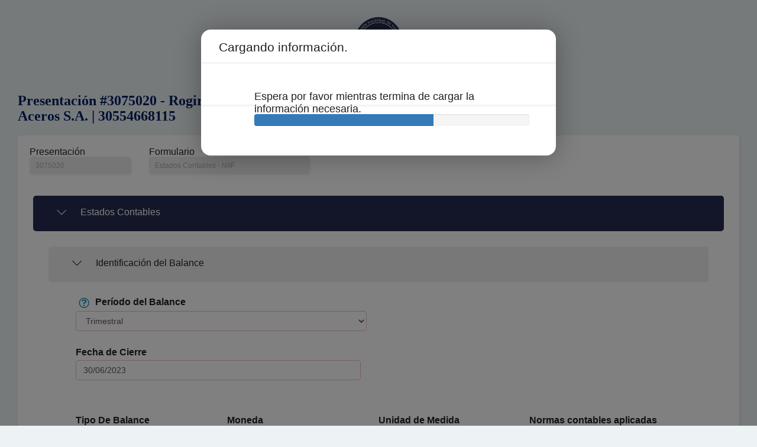

--- FILE ---
content_type: text/html; charset=utf-8
request_url: https://aif2.cnv.gov.ar/presentations/publicview/ed494eba-045e-478d-b540-649250d2e084
body_size: 149881
content:
<!DOCTYPE html>
<html>
<head>
    <meta charset="UTF-8">
    <meta name="viewport" content="width=device-width, initial-scale=1.0" />
    <title>Presentaci&#xF3;n #3075020 - Rogiro Aceros S.A. | 30554668115 - Comisión Nacional de Valores</title>

    <!-- Library Css -->
    <link href="/lib/eonasdan-bootstrap-datetimepicker/build/css/bootstrap-datetimepicker.min.css?v=DkJIJr7tJde8bgPnI0oQ7JF-kMKMN5wIkQaIMSxQs54" rel="stylesheet" />
    <link href="/lib/noty/lib/noty.css?v=WPvBXHbbHuWL3fCWI_s2_NvCwu3Xk6ged8JzU3O74Sc" rel="stylesheet" />
    <link href="/lib/jquery-ui/1.12.1/jquery-ui.css" rel="stylesheet" />

    <!-- Fonts -->
    <link href="https://fonts.googleapis.com/css?family=Lato:300,300i,400,400i,700,700i,900,900i" rel="stylesheet" >
    <!-- link href="~/css/fonts.css" rel="stylesheet" /-->

    <!-- Simple Line Icons -->
    <link href="/css/simple-line-icons.css" rel="stylesheet" />

    <!-- Menu styles -->
    <link href="/css/animate.css" rel="stylesheet" />
    <link href="/css/nav-aside-menu2.css" rel="stylesheet" />
    
    <!-- Boostrap styles -->
    <link href="/lib/bootgrid/bootgrid.css" rel="stylesheet" />
    <link href="/css/bootstrap.css" rel="stylesheet" />

    <!-- Custom styles -->
    <link href="/css/shared.css?v=d28O2b-RJsaE7bqmni83lS1wFafqvVkR61jBGhWubJQ" rel="stylesheet" />
    <link href="/css/styles.css?v=w9tsdCMVZ05PiL2jO3NzoC8OwR141ASeaZjYl4VLx-I" rel="stylesheet" />
    <link href="/css/reset.css?v=7ybxAlYx7O_I6ouWY_4fEkW0Hjovh0404S1NMQqOgo4" rel="stylesheet" />
    <link href="/css/trusteeshipserie/trusteeshipserie.css?v=vsk5xc1-dkWortkMNoIqC49iJeyJ-kspvVJI35Kjn-0" rel="stylesheet" />

    <!-- Scripts  styles -->
    <script src="/js/site.bo.min.js?v=7YF0tts8IiMFehhJYFYEC57nlOGhhm2M22XNh5zC5FE" type="text/javascript"></script>

    <script type="text/javascript">
        var blobHost =  "https://blob.cnv.gov.ar/BlobWebService.svc/";

        ///Polyfill shims assets
        $.webshims.setOptions('basePath', host + '/lib/polyfiller/shims/');

        $(document).ready(function () {
            $(".nav-header").on("click", function () {
                $(".nav-aside-menu").toggleClass("open");
            });
        });
    </script>

    

    <script src="/js/Presentations/presentations.js"></script>
    <script type='text/javascript' src="/Engine/js/3rdparty/namespace.min.js"></script>
    <script type='text/javascript' src="/Engine/js/3rdparty/jquery-1.7.2.min.js"></script>
    <script type='text/javascript' src="/lib/jquery-file-download/jquery.fileDownload.js"></script>
    <script type='text/javascript' src="/Engine/js/3rdparty/bootstrap.min.js"></script>
    <script type='text/javascript' src="/Engine/js/3rdparty/knockout-2.3.0.js"></script>
    <script type='text/javascript' src="/Engine/js/3rdparty/date.js"></script>
    <script type='text/javascript' src="/Engine/js/3rdparty/response.min.js"></script>
    <script type='text/javascript' src="/Engine/js/3rdparty/jquery.linq.js"></script>
    <script type='text/javascript' src="/Engine/js/3rdparty/linq.js"></script>
    <script type='text/javascript' src="/Engine/js/3rdparty/jsonpath.js"></script>
    <script type='text/javascript' src="/Engine/js/3rdparty/bootstrap-table.js"></script>
    <script type='text/javascript' src="/Engine/js/3rdparty/bootstrap-table-es-MX.js"></script>
    <!-- Script de ayuda -->
    <script type='text/javascript' src="/Engine/js/fb.helper.js"></script> <!-- Solo para dev Ivan -->
    <script type='text/javascript' src="/Engine/js/fb.helperjson.js"></script> <!-- Solo para dev Ivan -->
    <script type='text/javascript' src="/Engine/js/fb.utils.js"></script>
    <script type='text/javascript' src="/Engine/js/fb.xmlform.js"></script>
    <script type='text/javascript' src="/Engine/js/CNV.utils.js"></script>
    <script type='text/javascript' src="/Engine/js/formatters.js"></script>
    <!-- Script que contiene un administrador de promesas -->
    <script type='text/javascript' src="/Engine/js/fb.queue.promise.js"></script> <!-- Solo para dev Ivan -->
    <!-- Scripts de la aplicacion principal -->
    <script type='text/javascript' src="/Engine/js/app.js"></script>
    <script type='text/javascript' src="/Engine/js/appui.js"></script>
    <script type='text/javascript' src="/Engine/js/appconfig.js"></script>
    <script type='text/javascript' src="/Engine/js/fb.pagination.js"></script>
    <script type='text/javascript' src="/Engine/js/fb.fileutils.js"></script>
    <script type='text/javascript' src="/Engine/js/fb.cargamasiva.js"></script>
    <!-- Componente de construccion de html -->
    <script type='text/javascript' src="/Engine/js/fb.htmlbuilder.js"></script>
    <!-- Script para Modal de Compensaciones -->
    <script type='text/javascript' src="/Engine/js/compensaciones.js"></script>
    <!-- Plugins que generan los controles visuales (htmldom)  -->
    <script type='text/javascript' src="/Engine/js/fbhtmlcontrols/fb.controlbase.js"></script>
    <script type='text/javascript' src="/Engine/js/fbhtmlcontrols/fb.checkbox.js"></script>
    <script type='text/javascript' src="/Engine/js/fbhtmlcontrols/fb.iconosayuda.js"></script>
    <script type='text/javascript' src="/Engine/js/fbhtmlcontrols/fb.cuadrodialogo.js"></script>
    <script type='text/javascript' src="/Engine/js/fbhtmlcontrols/fb.cuadromodal.js"></script>
    <script type='text/javascript' src="/Engine/js/fbhtmlcontrols/fb.cuadrocompensaciones.js"></script>
    <script type='text/javascript' src="/Engine/js/fbhtmlcontrols/fb.list.js"></script>
    <script type='text/javascript' src="/Engine/js/fbhtmlcontrols/fb.textbox.js"></script>
    <script type='text/javascript' src="/Engine/js/fbhtmlcontrols/fb.decimal.js"></script>
    <script type='text/javascript' src="/Engine/js/fbhtmlcontrols/fb.oculto.js"></script>
    <script type='text/javascript' src="/Engine/js/fbhtmlcontrols/fb.label.js"></script>
    <script type='text/javascript' src="/Engine/js/fbhtmlcontrols/fb.controlvacio.js"></script>
    <script type='text/javascript' src="/Engine/js/fbhtmlcontrols/fb.combobox.js"></script>
    <script type='text/javascript' src="/Engine/js/fbhtmlcontrols/fb.formulariogrid.js"></script>
    <script type='text/javascript' src="/Engine/js/fbhtmlcontrols/fb.formulariogridedicion.new.js"></script>
    <script type='text/javascript' src="/Engine/js/fbhtmlcontrols/fb.fecha.js"></script>
    <script type='text/javascript' src="/Engine/js/fbhtmlcontrols/fb.etiquetatexto.js"></script>
    <script type='text/javascript' src="/Engine/js/fbhtmlcontrols/fb.clasificador.js"></script>
    <script type="text/javascript" src="/Engine/js/fbhtmlcontrols/fb.publicuploader.js"></script>
    <!-- Componente del Modelo del formulario -->
    <script type='text/javascript' src="/Engine/js/fb.viewmodel.js"></script>
    <!-- Componente que genera las reglas y validaciones -->
    <script type='text/javascript' src="/Engine/js/fb.runtime.js"></script>
    <!-- Componente que genera un repositorio de catalogos -->
    <script type='text/javascript' src="/Engine/js/fb.catalogs.js"></script>
    <!-- Componente de parseo -->
    <script type='text/javascript' src="/Engine/js/fb.parser.responsive.js"></script>
    <script type='text/javascript' src="/Engine/js/fb.parserjson.js"></script>
    <!-- Scripts de la aplicacion principal -->
    <script type='text/javascript' src="/Engine/js/CNV.environment.js"></script>
    <!--<script type='text/javascript' src=" Html.URLContenidoEstatico("fb.businessrules.js")"></script>-->
    <!-- Se cargan al final los scripts que no seran utilizados en un principio,
            se modificara para cargarlos asincronamente -->
    <script type='text/javascript' src="/Engine/js/3rdparty/base64.min.js"></script>
    <script type='text/javascript' src="/Engine/js/3rdparty/jquery.formatCurrency.min.js"></script>
    <script type='text/javascript' src="/Engine/js/3rdparty/json2.min.js"></script>
    <script type='text/javascript' src="/Engine/js/3rdparty/jquery.maskedinput.min.js"></script>
    <script type='text/javascript' src="/Engine/js/3rdparty/bootstrap-datepicker.js"></script>


</head>
<body class="body">


    <input type="hidden" id="RequestVerificationToken" name="RequestVerificationToken" value="CfDJ8FGacfoBSuRMmYMfAKOS0EoI88ULfU2FknGaBLMbYPZzNXQ5dC5G5Ep7FZe9Vu8nCpxK2jukOCo46FBtFPzbdAJpoqDOTO-waqPnFIBK-1UJoKp6whv3lnWGwO7v4HGGR6nOyZAnWfdFox9YNPCF1Ik">


    <div id="page-wrapper" class="container-fluid publico">
        <nav class="navbar navbar-static-top" role="navigation" style="margin-bottom: 0; padding-top: 20px;">
            <div class="navbar-header text-center" style="width: 100%; float: none;">
                <img width="100" class="logo" src="/images/logo2024.png" alt="CNV. Comisión Nacional de Valores. República Argentina." style="margin-bottom: 5px;">
            </div>
        </nav>
        <div id="body" class="container body-content col-md-12">
            <link href="/Engine/css/datepicker.css" rel="stylesheet" media="screen">
<link href="/Engine/css/bootstrap-table.css" rel="stylesheet">
<input id="filterId" hidden />
<div class="row header-section">
    <div class="col-xs-12">
        <div class="row">
            <div class="col-xs-4">
                <h3 class="h3 title">Presentaci&#xF3;n #3075020 - Rogiro Aceros S.A. | 30554668115</h3>
            </div>
        </div>
    </div>
</div>
<div class="card">
    <div class="row vmargin-lg no-mg-top">
        <div class="col-xs-2">
            <label for="txtPresentationId">Presentación</label>
            <input id="txtPresentationId" class="form-control input-sm" value="3075020" readonly />
        </div>
        <div class="col-xs-3">
            <label for="txtFormTypeName">Formulario</label>
            <input id="txtFormTypeName" class="form-control input-sm" value="Estados Contables - NIIF" readonly />
        </div>
        <div class="col-xs-3">
            <div class="expiration-date-container">
                <label for="txtExpirationDate">Fecha de Vencimiento</label>
                <input id="txtExpirationDate" class="form-control input-sm" readonly />
            </div>
        </div>
    </div>
    <div class="row">
        <div class="col-lg-12">
            <form id="form-presentation" class="form-horizontal">
                <div id="htmlOutput">
                    <div class="icon6-wrapper">
                        <i class="icon-refresh icon-spin icon-6"></i>
                    </div>
                </div>
            </form>
            <div id="modal-ayuda" class="modal fade" backdrop="static" keyboard="false" style="z-index: 9999">
                <div class="modal-dialog">
                    <div class="modal-content">
                        <div class="modal-body">
                        </div>
                        <div class="modal-footer">
                            <div class="notify">
                                <button type="button" class="btn btn-primary" data-dismiss="modal">
                                    Cerrar
                                </button>
                            </div>
                        </div>
                    </div>
                </div>
            </div>
            <div id="modal-iconoAyuda" class="modal fade" backdrop="static" keyboard="false" style="z-index: 9999">
                <div class="modal-dialog">
                    <div class="modal-content">
                        <div class="modal-header">
                            <h4 class="modal-title"></h4>
                        </div>
                        <div class="modal-body">
                        </div>
                        <div class="modal-footer">
                            <div class="notify">
                                <button type="button" class="btn btn-primary" data-dismiss="modal">
                                    Aceptar
                                </button>
                            </div>
                        </div>
                    </div>
                </div>
            </div>
            <div id="modal-error" class="modal fade" backdrop="static" keyboard="false" style="z-index: 9999">
                <div class="modal-dialog">
                    <div class="modal-content alert alert-danger">
                        <div class="modal-body">
                        </div>
                        <div class="modal-footer">
                            <div class="notify">
                                <button type="button" class="btn btn-danger" data-dismiss="modal">
                                    Aceptar
                                </button>
                            </div>
                        </div>
                    </div>
                </div>
            </div>
            <!-- /.modal -->
            <div class="modal fade" id="myModal" tabindex="-1" role="dialog" aria-labelledby="myModalLabel" aria-hidden="true" backdrop="static" keyboard="false">
                <div class="modal-dialog">
                    <div class="modal-content">
                        <div class="modal-header">
                            <h4 class="modal-title">Cargando información.</h4>
                        </div>
                        <div class="modal-body">
                            <div class="form-group">
                                <div class="col-lg-offset-1 col-lg-11">
                                    <i class="icon-spinner icon-spin icon-large icon-6x"></i>
                                    <span class="title-progress">Espera por favor mientras termina de cargar la información necesaria.</span>
                                    <div class="progress">
                                        <div class="progress-bar" role="progressbar" aria-valuenow="0" aria-valuemin="0" aria-valuemax="100" style="width: 0%;">
                                        </div>
                                    </div>
                                </div>
                            </div>
                        </div>
                        <div class="modal-footer">
                        </div>
                    </div>
                </div>
            </div>
            <div id="modalSeccion" class="modal fade" style="z-index: 9999" tabindex="-1" role="dialog" aria-labelledby="myModalLabel" aria-hidden="true" backdrop="static" keyboard="false">
                <div class="modal-dialog">
                    <div class="modal-content">
                        <!-- dialog body -->
                        <div class="modal-body">
                        </div>
                        <!-- dialog buttons -->
                        <div class="modal-footer">
                            <button type="button" data-dismiss="modal" class="si btn btn-primary btn-red">
                                Aceptar
                            </button>
                        </div>
                    </div>
                </div>
            </div>
            <div class="hide">
                <div id="ayudasCarousel" class="carousel slide" data-ride="carousel" data-interval="false">
                    <!-- Carousel indicators -->
                    <ol class="carousel-indicators">
                        <li data-target="#ayudasCarousel" data-slide-to="0" class="active"></li>
                        <li data-target="#ayudasCarousel" data-slide-to="1"></li>
                        <li data-target="#ayudasCarousel" data-slide-to="2"></li>
                    </ol>
                    <!-- Wrapper for carousel items -->
                    <div class="carousel-inner">
                        <div class="item active">
                            <div style="padding-left: 15%; padding-right: 15%; padding-bottom: 12%;">
                                <table class="tabla-ayuda table-responsive" style="width: 100%;">
                                    <thead>
                                        <tr></tr>
                                    </thead>
                                    <tbody>
                                        <tr></tr>
                                    </tbody>
                                </table>
                            </div>
                        </div>
                        <div class="item">
                            <div style="padding-left: 15%; padding-right: 15%; padding-bottom: 12%;">
                                <table class="tabla-ayuda table-responsive" style="width: 100%;">
                                    <thead>
                                        <tr></tr>
                                    </thead>
                                    <tbody>
                                        <tr></tr>
                                    </tbody>
                                </table>
                            </div>
                        </div>
                        <div class="item">
                            <div style="padding-left: 15%; padding-right: 15%; padding-bottom: 12%;">
                                <table class="tabla-ayuda table-responsive" style="width: 100%;">
                                    <thead>
                                        <tr></tr>
                                    </thead>
                                    <tbody>
                                        <tr></tr>
                                    </tbody>
                                </table>
                            </div>
                        </div>
                    </div>
                    <!-- Carousel controls -->
                    <a class="carousel-control left" href="#ayudasCarousel" style="opacity: 1;" data-slide="prev">
                        <span class="glyphicon glyphicon-chevron-left"></span>
                    </a>
                    <a class="carousel-control right" href="#ayudasCarousel" style="opacity: 1;" data-slide="next">
                        <span class="glyphicon glyphicon-chevron-right"></span>
                    </a>
                </div>
            </div>
            <div id="modalErrorFilaFormularioGridEdicion" class="modal fade" style="z-index: 9999" backdrop="static" keyboard="false">
                <div class="modal-dialog">
                    <div class="modal-content">
                        <div class="modal-body">
                            Para realizar ésta acción, por favor corrija los errores de la captura del registro actual.
                        </div>
                        <div class="modal-footer">
                            <div class="notify">
                                <button type="button" data-dismiss="modal" class="no btn btn-primary btn-red">
                                    Aceptar
                                </button>
                            </div>
                        </div>
                    </div>
                </div>
            </div>
            <div id="modalAvisoCompensaciones" class="modal fade" style="z-index: 9999" backdrop="static" keyboard="false">
                <div class="modal-dialog">
                    <div class="modal-content">
                        <!-- dialog body -->
                        <div class="modal-body">
                            Esta opción no está disponible para este dispositivo, utiliza un equipo de cómputo de escritorio.
                        </div>
                        <!-- dialog buttons -->
                        <div class="modal-footer">
                            <button type="button" data-dismiss="modal" class="si btn btn-primary btn-red">
                                Aceptar
                            </button>
                        </div>
                    </div>
                </div>
            </div>
            <div id="divDynamicModals">
            </div>
            <div id="modalErroresEnSecciones" class="modal fade" style="z-index: 9999" backdrop="static" keyboard="false">
                <div class="modal-dialog">
                    <div class="modal-content">
                        <input type="hidden">
                        <!-- dialog body -->
                        <div class="modal-body">
                            Proceso concluido. Se detectaron errores en la declaración.


                        </div>
                        <!-- dialog buttons -->
                        <div class="modal-footer">
                            <button type="button" data-dismiss="modal" class="btn btn-primary btn-red">
                                Aceptar


                            </button>
                        </div>
                    </div>
                </div>
            </div>
            <div id="templateDlgCompensanciones">
                <div class="modal fade" tabindex="-1" role="dialog" aria-labelledby="myModalLabel" aria-hidden="true" backdrop="static" keyboard="false">
                    <div class="modal-dialog">
                        <div class="modal-content">
                            <div class="modal-header">
                                <div class="row">
                                    <div class="col-lg-6">
                                        <h4 class="modal-title">Compensaciones</h4>
                                    </div>
                                    <div class="col-lg-6">
                                        <h4 class="modal-title">
                                            <span>Total: $</span><span id="lblMonto"></span>
                                        </h4>
                                    </div>
                                </div>
                            </div>
                            <div class="modal-body"></div>
                            <div class="modal-footer">
                                <button id="btnCancelar" type="button" class="btn btn-primary btn-red">Cancelar</button>
                                <button id="addItem" type="button" class="btn btn-primary btn-red">Agregar</button>
                                <button id="btnTerminar" type="button" class="btn btn-primary btn-red">Terminar</button>
                                <div style="clear: both;"></div>
                            </div>
                        </div>
                        <!-- /.modal-content -->
                    </div>
                    <!-- /.modal-dialog -->
                </div>
            </div>
            <div id="templateRowCompensaciones" class="hide">
                <div class="container sat-row-compensaciones">
                    <div class="row">
                        <div class="col-lg-3">
                            <label>Tipo</label>
                            <select id="tipoSelect" class="form-control sat-height-field" claveinformativa="C1302"></select>
                        </div>
                        <div class="col-lg-3">
                            <label>Periodicidad</label>
                            <select id="periodicidadSelect" class="form-control" disabled="disabled" claveinformativa="C1303"></select>
                        </div>
                        <div class="col-lg-3">
                            <label>Período</label>
                            <select id="periodoSelect" class="form-control" disabled="disabled" claveinformativa="C1304"></select>
                        </div>
                        <div class="col-lg-3">
                            <label>Ejercicio</label>
                            <select id="ejercicioSelect" class="form-control" disabled="disabled" claveinformativa="C1305"></select>
                        </div>
                    </div>
                    <div class="row">
                        <div class="col-lg-3">
                            <label>Fecha de causación (dd-mm-aaaa)</label>
                            <div class="input-append date" id="datepicker" data-date-format="dd/mm/yyyy">
                                <input class="form-control" maxlength="12" id="txtFechaCausacion" type="text" maxlength="10" disabled="disabled" claveinformativa="C1315" />
                                <span style="display: none;" class="add-on"></span>
                            </div>
                        </div>
                        <div class="col-lg-3">
                            <label>Número de operación</label>
                            <input id="txtNumeroOperacion" onkeyup="ESALFANUMERICO(event)" maxlength="14" class="form-control" type="text" disabled="disabled" claveinformativa="C1306" />
                        </div>
                        <div class="col-lg-3">
                            <label>Concepto</label>
                            <select id="selectConcepto" class="form-control" disabled="disabled" claveinformativa="C1307"></select>
                        </div>
                        <div class="col-lg-3">
                            <label>Saldo a aplicar</label>
                            <input maxlength="12" id="txtSaldoAplicar" class="form-control currency" type="text" disabled="disabled" onkeydown="return SoloNumerosPositivos(event)" claveinformativa="C1308" />
                            <button id="btnValidar" disabled="disabled">Continuar</button>
                            <button id="btnEliminar">Eliminar</button>
                        </div>
                    </div>
                    <div style="width: 100%; border: solid 1px lightgrey; border-width: thin"></div>
                    <div class="row">
                        <div class="col-lg-6">
                            <div class="row">
                                <table width="400px">
                                    <tr>
                                        <td style="width: 50%;">
                                            <label>Tipo de declaración</label>
                                        </td>
                                        <td style="width: 50%;">
                                            <select id="selectTipoDeclaracion" class="form-control" disabled="disabled" claveinformativa="C1309"></select>
                                        </td>
                                    </tr>
                                </table>
                            </div>
                            <div class="row">
                                <table width="400px">
                                    <tr>
                                        <td style="width: 50%;">
                                            <label>Monto del saldo a favor original</label>
                                        </td>
                                        <td style="width: 50%;">
                                            <input maxlength="12" id="txtSaldoFavor" class="form-control currency" type="text" disabled="disabled" onkeydown="return SoloNumerosPositivos(event)" claveinformativa="C1311" />
                                        </td>
                                    </tr>
                                </table>
                            </div>
                            <div class="row">
                                <table width="400px">
                                    <tr>
                                        <td style="width: 50%;">
                                            <label style="width: 200px;">Fecha en que se presentó la </br> declaración del saldo a favor (dd-mm-aaaa)</label>
                                        </td>
                                        <td style="width: 50%;">
                                            <div class="input-append date" id="datepicker" data-date-format="dd/mm/yyyy">
                                                <input class="form-control" style="float: left; width: 85%; margin-right: 5px;" id="txtFechaDeclaracion" type="text" maxlength="10" disabled="disabled" claveinformativa="C1314">
                                                <span style="display: none;" class="add-on"></span>
                                            </div>
                                        </td>
                                    </tr>
                                </table>
                            </div>
                        </div>
                        <div class="col-lg-6">
                            <div class="row">
                                <table width="400px">
                                    <tr>
                                        <td style="width: 50%;">
                                            <label>Número de operación</label>
                                        </td>
                                        <td style="width: 50%;">
                                            <input id="txtNumeroOperacion1" onkeyup="ESALFANUMERICO(event)" maxlength="14" class="form-control" type="text" disabled="disabled" claveinformativa="C1310" />
                                        </td>
                                    </tr>
                                </table>
                            </div>
                            <div class="row">
                                <table width="400px">
                                    <tr>
                                        <td style="width: 50%;">
                                            <label>Remanente histórico antes de la aplicación</label>
                                        </td>
                                        <td style="width: 50%;">
                                            <input maxlength="12" id="txtRemanenteHistorico" class="form-control currency" type="text" disabled="disabled" onkeydown="return SoloNumerosPositivos(event)" claveinformativa="C1312" />
                                        </td>
                                    </tr>
                                </table>
                            </div>
                            <div class="row">
                                <table width="400px">
                                    <tr>
                                        <td style="width: 50%;">
                                            <label>Remanente actualizado antes de la aplicación</label>
                                        </td>
                                        <td style="width: 50%;">
                                            <input maxlength="12" id="txtRemanenteActualizado" class="form-control currency" type="text" disabled="disabled" onkeydown="return SoloNumerosPositivos(event)" claveinformativa="C1313" />
                                        </td>
                                    </tr>
                                </table>
                            </div>
                        </div>
                    </div>
                    <div style="width: 100%; border: solid 1px;"></div>
                </div>
            </div>
            <div class="modal fade" id="dlgCancelar" style="z-index: 9999" tabindex="-1" role="dialog" aria-labelledby="myModalLabel" aria-hidden="true" backdrop="static" keyboard="false">
                <div class="modal-dialog">
                    <div class="modal-content">
                        <div class="modal-header">
                            <h4 class="modal-title">Cancelar</h4>
                        </div>
                        <div class="modal-body">¿Está seguro de cancelar todas las Compensaciones?</div>
                        <div class="modal-footer">
                            <button id="btnAceptar" type="button" class="btn btn-primary btn-red">SI</button>
                            <button type="button" class="btn btn-primary btn-red" data-dismiss="modal">NO</button>
                            <div style="clear: both;"></div>
                        </div>
                    </div>
                </div>
            </div>
            <div id="modalEliminarGridEdicion" class="modal fade" style="z-index: 9999" backdrop="static" keyboard="false">
                <div class="modal-dialog">
                    <div class="modal-content">
                        <input type="hidden">
                        <!-- dialog body -->
                        <div class="modal-body">
                            El registro se eliminará. ¿Deseas continuar?
                        </div>
                        <!-- dialog buttons -->
                        <div class="modal-footer">
                            <button type="button" class="aceptar btn btn-primary btn-red">
                                Aceptar
                            </button>
                            <button type="button" data-dismiss="modal" class="cancelar btn btn-primary btn-red">
                                Cancelar
                            </button>
                        </div>
                    </div>
                </div>
            </div>
            <div id="templateCuadroDialogoModal">
                <div class="modal fade" tabindex="-1" role="dialog" aria-labelledby="myModalLabel" aria-hidden="true" data-backdrop="static" data-keyboard="false">
                    <div class="modal-dialog" style="width: 800px;">
                        <div class="modal-content">
                            <div class="modal-header">
                                <div class="row">
                                    <div class="col-lg-6">
                                        <h4 id="lblTituloCuadroDialogo" class="modal-title"></h4>
                                    </div>
                                    <div class="col-lg-6">
                                        <h4 class="modal-title">
                                            <span>Total: $</span><span id="lblMontoEstimulo"></span>
                                        </h4>
                                    </div>
                                </div>
                            </div>
                            <div class="modal-body">
                                <input type="hidden" class="sat-tmpl-row" />
                                <input type="hidden" class="sat-view-model-row-id" />
                                <table class="table table-bordered sat-table"></table>
                            </div>
                            <div class="modal-footer">
                                <button id="cancelTable" type="button" class="btn btn-primary btn-red">
                                    Cancelar
                                </button>
                                <button id="nuevaFila" type="button" class="btn btn-primary btn-red">
                                    Agregar
                                </button>
                                <button id="acceptTable" type="button" class="btn btn-primary btn-red">
                                    Terminar
                                </button>
                                <div style="clear: both;"></div>
                            </div>
                        </div>
                        <!-- /.modal-content -->
                    </div>
                    <!-- /.modal-dialog -->
                </div>
            </div>
            <div id="modalYesNo" class="modal fade" style="z-index: 9999">
                <div class="modal-dialog">
                    <div class="modal-content">
                        <!-- dialog body -->
                        <div class="modal-body">
                            Ya hay información capturada, ¿desea continuar con la operación?
                        </div>
                        <!-- dialog buttons -->
                        <div class="modal-footer">
                            <button type="button" class="si btn btn-primary btn-red">
                                SI
                            </button>
                            <button type="button" class="no btn btn-primary btn-red">
                                NO
                            </button>
                        </div>
                    </div>
                </div>
            </div>
            <div class="modal fade" id="modalValidando" tabindex="-1" role="dialog" aria-hidden="false" data-backdrop="static" data-keyboard="false">
                <div class="modal-dialog">
                    <div class="modal-content">
                        <div class="modal-header">
                            <h4 class="modal-title">Validando</h4>
                        </div>
                        <div class="modal-body">
                            <div class="form-group">
                                <div class="col-lg-offset-1 col-lg-11">
                                    <i class="icon-spinner icon-spin icon-large icon-6x"></i> Espera por favor mientras termina de validar los datos que capturaste.
                                </div>
                            </div>
                        </div>
                        <div class="modal-footer">
                        </div>
                    </div>
                </div>
            </div>
            <div class="modal fade" id="modalDetalleCargaMasiva" tabindex="-1" role="dialog" aria-hidden="false">
                <div class="modal-dialog">
                    <div class="modal-content">
                        <div class="modal-header">
                            <h4 class="modal-title">Detalle carga masiva</h4>
                        </div>
                        <div class="modal-body">
                            <div class="alert alert-success" style="padding: 1em!important;">
                            </div>
                            <div class="alert alert-danger" style="padding: 1em!important;">
                            </div>
                        </div>
                        <div class="modal-footer">
                            <button type="button" data-dismiss="modal" class="btn btn-primary btn-red">
                                Cerrar
                            </button>
                        </div>
                    </div>
                </div>
            </div>
            <div class="modal fade" id="modalCargandoArchivo" tabindex="-1" role="dialog" data-backdrop="static" data-keyboard="false">
                <div class="modal-dialog">
                    <div class="modal-content">
                        <div class="modal-header">
                            <h4 class="modal-title">Cargando archivo.</h4>
                        </div>
                        <div class="modal-body">
                            <div class="form-group">
                                <div class="col-lg-offset-1 col-lg-11">
                                    <i class="icon-spinner icon-spin icon-large icon-6x"></i>
                                    <span class="title-progress">Espera por favor mientras termina de cargar y leer el archivo.</span>
                                </div>
                            </div>
                        </div>
                        <div class="modal-footer">
                        </div>
                    </div>
                </div>
            </div>
            <div id="DVPLANFOR" class="sat-div-contenedores hide">-</div>
            <div id="DVDAPREFOR" class="sat-div-contenedores hide">-</div>
            <div id="DVDAPREFORCOMP" class="sat-div-contenedores hide">-</div>
            <div id="DVOPER" class="sat-div-contenedores hide">-</div>
            <div id="DVDECLARACIONDISCO" class="sat-div-contenedores hide">-</div>
            <div id="DVDECLARACION" class="sat-div-contenedores hide">-</div>
            <div id="DVINFOCON" class="sat-div-contenedores hide">-</div>
            <div id="DVINFOALERTCLIENT" class="sat-div-contenedores hide">-</div>
            <div id="DVINFOALERTCLIENTORIGIN" class="sat-div-contenedores hide">-</div>
            <div id="DVCA07" class="sat-div-contenedores hide">-</div>
            <div id="DVCA08" class="sat-div-contenedores hide">-</div>
            <div id="DVRETENCIONES" class="sat-div-contenedores hide">-</div>
            <div id="DVINITRETENCIONES" class="sat-div-contenedores hide">-</div>
            <div id="DVINFODECLA" clasS="sat-div-contenedores hide">-</div>
            <input style="display: none;" id="fileDialog" type="file" />
            <input type="hidden" id="idRetencion">
        </div>
    </div>
</div>
<script type="text/javascript" defer="defer">
    "use strict";

    var message = "";
    if(message != "")
    {
        alert(message);
        window.history.back();
    }

    var formTypeId = '147';
    var expirationId = '-1';

    var presentationIdGlobal = '3075020';
    var formTypeName = 'Estados Contables - NIIF';
    var societyName = '';
    var presentationDate = '';

    var presentation ='<modeloDatos><relacionesGrid /><entidad visibilidad="true" id="10001" tipo="" clave="IdentificacionBalance"><propiedad id="PeriodoBalance" visible="true" claveinformativa="PeriodoBalance">3</propiedad><propiedad id="FechaCierre" visible="true" claveinformativa="FechaCierre">2023-06-30T03:00:00.000Z</propiedad><propiedad id="FechaDesde" visible="false" claveinformativa="FechaDesde" /><propiedad id="FechaHasta" visible="false" claveinformativa="FechaHasta" /><propiedad id="Detalle" visible="false" claveinformativa="Detalle" /><propiedad id="TipoBalance" visible="true" claveinformativa="TipoBalance">Individual</propiedad><propiedad id="Moneda" visible="true" claveinformativa="Moneda">7</propiedad><propiedad id="UnidadMedida" visible="true" claveinformativa="UnidadMedida">$</propiedad><propiedad id="NormasContablesAplicadas" visible="true" claveinformativa="NormasContablesAplicadas">NIIF</propiedad></entidad><entidad visibilidad="true" id="10006" tipo="" clave="Activos en Moneda Extranjera" grid="1" numeroelementos="0" /><entidad visibilidad="true" id="10007" tipo="" clave="Método Contable" grid="1" numeroelementos="0" /><entidad visibilidad="true" id="10008" tipo="" clave="Otros Datos Balance"><propiedad id="ODBEnTramiteFusion" visible="true" claveinformativa="ODBEnTramiteFusion">2</propiedad><propiedad id="ODBAccionesCartera" visible="true" claveinformativa="ODBAccionesCartera" etiqueta="No">2</propiedad><propiedad id="ODBConcursoPreventivo" visible="true" claveinformativa="ODBConcursoPreventivo" etiqueta="No">2</propiedad><propiedad id="ODBCantidadAcciones" visible="false" claveinformativa="ODBCantidadAcciones" /><propiedad id="ODBCapitalizacionBursatil" visible="false" claveinformativa="ODBCapitalizacionBursatil" /><propiedad id="ODBPorcentajeFloating" visible="false" claveinformativa="ODBPorcentajeFloating" /><propiedad id="ODBCUITAuditor" visible="true" claveinformativa="ODBCUITAuditor">23-23355113-9</propiedad><propiedad id="ODBNombreAuditor" visible="true" claveinformativa="ODBNombreAuditor">MARTIN S. GHIRARDOTTI</propiedad><propiedad id="ODBCUITEstudioAuditor" visible="true" claveinformativa="ODBCUITEstudioAuditor">30-66336301-4</propiedad><propiedad id="ODBRazonSocialEstudioAuditor" visible="true" claveinformativa="ODBRazonSocialEstudioAuditor">Lisicki Litvin &amp; Asociados</propiedad><propiedad id="ODBOfertaPublicaAcciones" visible="true" claveinformativa="ODBOfertaPublicaAcciones">2</propiedad><propiedad id="ODBPERPrecioCotizacionSobreBeneficioNeto" visible="false" claveinformativa="ODBPERPrecioCotizacionSobreBeneficioNeto" /><propiedad id="ODBPrecioCotizacion" visible="false" claveinformativa="ODBPrecioCotizacion" /><propiedad id="ODBCuitAuditor2" visible="true" claveinformativa="ODBCuitAuditor2" /><propiedad id="ODBNombreAuditor2" visible="true" claveinformativa="ODBNombreAuditor2" /><propiedad id="ODBCuitEstudioAuditor2" visible="true" claveinformativa="ODBCuitEstudioAuditor2" /><propiedad id="ODBRazonSocialEstudioAuditor2" visible="true" claveinformativa="ODBRazonSocialEstudioAuditor2" /><propiedad id="ODCCantidadEmpleados" visible="true" claveinformativa="ODCCantidadEmpleados">125</propiedad></entidad><entidad visibilidad="true" id="10009" tipo="" clave="Adjuntos Balance"><propiedad id="ABEstadoContable" visible="true" claveinformativa="ABEstadoContable" uploader="archivos-1uploader90489">[{"idUploader":"1uploader90489","idEntidadPropiedad":"E10009PABEstadoContable","nombreArchivo":"Balance Rogiro Aceros S.A. al 30-06-2023.pdf","tamano":"0.72 MB","guid":"a50c8e59-3a61-4bd0-e153-934b7c25ebbc","hash":"/HGx2b8b9kVDWVVjAJUTpyi9+P2t6bF38CudOyaLpCo="}]</propiedad><propiedad id="ABMemoria" visible="true" claveinformativa="ABMemoria" uploader="archivos-1uploader17219">[{"idUploader":"1uploader17219","idEntidadPropiedad":"E10009PABMemoria","nombreArchivo":"No corresponde archivo obligatorio .pdf","tamano":"0.01 MB","guid":"38156c77-5402-4dff-1a16-8b73ca724fa6","hash":"2hxGk6CHEPI6I8ARI5EvVqLTXsh3Bx46Wz1/TskvXjk="}]</propiedad><propiedad id="ABInformeAuditorIndependiente" visible="true" claveinformativa="ABInformeAuditorIndependiente" uploader="archivos-1uploader15873">[{"idUploader":"1uploader15873","idEntidadPropiedad":"E10009PABInformeAuditorIndependiente","nombreArchivo":"Informe Rogiro Aceros S.A. al 30-06-2023.pdf","tamano":"0.20 MB","guid":"3b9ae475-e48c-4b94-2faf-d72f2ec6e943","hash":"4S0wMm2tUZyv3pBq9cMW+LdWYHqpmRTZjrTg4whLzEQ="}]</propiedad><propiedad id="ABInformeComisionFiscalizadoraSindico" visible="true" claveinformativa="ABInformeComisionFiscalizadoraSindico" uploader="archivos-1uploader16065">[{"idUploader":"1uploader16065","idEntidadPropiedad":"E10009PABInformeComisionFiscalizadoraSindico","nombreArchivo":"Informe de Comision Fiscalizadora 30-06.pdf","tamano":"0.31 MB","guid":"9c62f532-6338-45a0-49b9-b6a5d741f9cb","hash":"Jzzo7u1jtOGq1dwOhAZW1ztSoV9EoatAdZsQYi4btDQ="}]</propiedad><propiedad id="Etiqueta" visible="true" claveinformativa="Etiqueta" /><propiedad id="ABResenaInformativa" visible="true" claveinformativa="ABResenaInformativa" uploader="archivos-1uploader16112">[{"idUploader":"1uploader16112","idEntidadPropiedad":"E10009PABResenaInformativa","nombreArchivo":"Reseña Informativa 06-2023.pdf","tamano":"0.26 MB","guid":"fc4f0229-c3b3-4478-c48f-cc195d9530d7","hash":"1IWQuL7iG0108oFlfQnstaW7a1qocRMltpS9yCt6VBY="}]</propiedad></entidad><entidad visibilidad="true" id="10013" tipo="" clave="Estados Contables Cuentas" grid="1" numeroelementos="82"><fila identificador="1" orden="1"><propiedad id="Nro" claveinformativa="Nro">1122500</propiedad><propiedad id="Rubro" claveinformativa="Rubro">EFECTIVO Y EQUIVALENTES A EFECTIVO</propiedad><propiedad id="Monto" claveinformativa="Monto"> 431107398.00</propiedad></fila><fila identificador="2" orden="2"><propiedad id="Nro" claveinformativa="Nro">1122300</propiedad><propiedad id="Rubro" claveinformativa="Rubro">ACTIVOS FINANCIEROS CORRIENTES</propiedad><propiedad id="Monto" claveinformativa="Monto"> 394587274.00</propiedad></fila><fila identificador="3" orden="3"><propiedad id="Nro" claveinformativa="Nro">1121999</propiedad><propiedad id="Rubro" claveinformativa="Rubro">CUENTAS POR COBRAR CORRIENTES</propiedad><propiedad id="Monto" claveinformativa="Monto"> 2767188443.00</propiedad></fila><fila identificador="4" orden="4"><propiedad id="Nro" claveinformativa="Nro">1122400</propiedad><propiedad id="Rubro" claveinformativa="Rubro">OTROS ACTIVOS NO FINANCIEROS CORRIENTES</propiedad><propiedad id="Monto" claveinformativa="Monto"> 503247686.00</propiedad></fila><fila identificador="5" orden="5"><propiedad id="Nro" claveinformativa="Nro">1120100</propiedad><propiedad id="Rubro" claveinformativa="Rubro">INVENTARIOS CORRIENTES</propiedad><propiedad id="Monto" claveinformativa="Monto"> 4923357186.00</propiedad></fila><fila identificador="6" orden="6"><propiedad id="Nro" claveinformativa="Nro">1139999</propiedad><propiedad id="Rubro" claveinformativa="Rubro">ACTIVO CORRIENTE</propiedad><propiedad id="Monto" claveinformativa="Monto"> 9019487987.00</propiedad></fila><fila identificador="7" orden="7"><propiedad id="Nro" claveinformativa="Nro">1112400</propiedad><propiedad id="Rubro" claveinformativa="Rubro">ACTIVOS FINANCIEROS NO CORRIENTES</propiedad><propiedad id="Monto" claveinformativa="Monto"> -</propiedad></fila><fila identificador="8" orden="8"><propiedad id="Nro" claveinformativa="Nro">1111999</propiedad><propiedad id="Rubro" claveinformativa="Rubro">CUENTAS POR COBRAR NO CORRIENTES</propiedad><propiedad id="Monto" claveinformativa="Monto"> -</propiedad></fila><fila identificador="9" orden="9"><propiedad id="Nro" claveinformativa="Nro">1110100</propiedad><propiedad id="Rubro" claveinformativa="Rubro">PROPIEDADES PLANTAS Y EQUIPOS</propiedad><propiedad id="Monto" claveinformativa="Monto"> 1806615583.00</propiedad></fila><fila identificador="10" orden="10"><propiedad id="Nro" claveinformativa="Nro">1112500</propiedad><propiedad id="Rubro" claveinformativa="Rubro">OTROS ACTIVOS NO FINANCIEROS NO CORRIENTES</propiedad><propiedad id="Monto" claveinformativa="Monto"> 31228767.00</propiedad></fila><fila identificador="11" orden="11"><propiedad id="Nro" claveinformativa="Nro">1110200</propiedad><propiedad id="Rubro" claveinformativa="Rubro">ACTIVOS INTANGIBLES</propiedad><propiedad id="Monto" claveinformativa="Monto"> -</propiedad></fila><fila identificador="12" orden="12"><propiedad id="Nro" claveinformativa="Nro">1119999</propiedad><propiedad id="Rubro" claveinformativa="Rubro">ACTIVO NO CORRIENTE</propiedad><propiedad id="Monto" claveinformativa="Monto"> 1837844350.00</propiedad></fila><fila identificador="13" orden="13"><propiedad id="Nro" claveinformativa="Nro">1999999</propiedad><propiedad id="Rubro" claveinformativa="Rubro">TOTAL DEL ACTIVO</propiedad><propiedad id="Monto" claveinformativa="Monto"> 10857332337.00</propiedad></fila><fila identificador="14" orden="14"><propiedad id="Nro" claveinformativa="Nro">2210999</propiedad><propiedad id="Rubro" claveinformativa="Rubro">CAPITAL</propiedad><propiedad id="Monto" claveinformativa="Monto"> 20000000.00</propiedad></fila><fila identificador="15" orden="15"><propiedad id="Nro" claveinformativa="Nro">2210300</propiedad><propiedad id="Rubro" claveinformativa="Rubro">AJUSTE DE CAPITAL</propiedad><propiedad id="Monto" claveinformativa="Monto"> 952986068.00</propiedad></fila><fila identificador="16" orden="16"><propiedad id="Nro" claveinformativa="Nro">2210500</propiedad><propiedad id="Rubro" claveinformativa="Rubro">APORTES NO CAPITALIZADOS O CONTRIBUCIONES DE CAPITAL</propiedad><propiedad id="Monto" claveinformativa="Monto"> -</propiedad></fila><fila identificador="17" orden="17"><propiedad id="Nro" claveinformativa="Nro">2210900</propiedad><propiedad id="Rubro" claveinformativa="Rubro">OTROS CONCEPTOS DEL CAPITAL</propiedad><propiedad id="Monto" claveinformativa="Monto"> -</propiedad></fila><fila identificador="18" orden="18"><propiedad id="Nro" claveinformativa="Nro">2211100</propiedad><propiedad id="Rubro" claveinformativa="Rubro">RESERVA LEGAL</propiedad><propiedad id="Monto" claveinformativa="Monto"> 70387887.00</propiedad></fila><fila identificador="19" orden="19"><propiedad id="Nro" claveinformativa="Nro">2211200</propiedad><propiedad id="Rubro" claveinformativa="Rubro">OTRAS RESERVAS</propiedad><propiedad id="Monto" claveinformativa="Monto"> 5503119633.00</propiedad></fila><fila identificador="20" orden="20"><propiedad id="Nro" claveinformativa="Nro">2211999</propiedad><propiedad id="Rubro" claveinformativa="Rubro">GANANCIAS RESERVADAS</propiedad><propiedad id="Monto" claveinformativa="Monto"> 5573507520.00</propiedad></fila><fila identificador="21" orden="21"><propiedad id="Nro" claveinformativa="Nro">2211300</propiedad><propiedad id="Rubro" claveinformativa="Rubro">INTERESES NO CONTROLANTES</propiedad><propiedad id="Monto" claveinformativa="Monto"> -</propiedad></fila><fila identificador="22" orden="22"><propiedad id="Nro" claveinformativa="Nro">2212999</propiedad><propiedad id="Rubro" claveinformativa="Rubro">RESULTADOS NO ASIGNADOS</propiedad><propiedad id="Monto" claveinformativa="Monto"> 1602080082.00</propiedad></fila><fila identificador="23" orden="23"><propiedad id="Nro" claveinformativa="Nro">2213999</propiedad><propiedad id="Rubro" claveinformativa="Rubro">RESULTADOS INTEGRALES</propiedad><propiedad id="Monto" claveinformativa="Monto"> -</propiedad></fila><fila identificador="24" orden="24"><propiedad id="Nro" claveinformativa="Nro">2299999</propiedad><propiedad id="Rubro" claveinformativa="Rubro">TOTAL PATRIMONIO NETO</propiedad><propiedad id="Monto" claveinformativa="Monto"> 8148573670.00</propiedad></fila><fila identificador="25" orden="25"><propiedad id="Nro" claveinformativa="Nro">2322200</propiedad><propiedad id="Rubro" claveinformativa="Rubro">PASIVOS FINANCIEROS CORRIENTES</propiedad><propiedad id="Monto" claveinformativa="Monto"> 20876302.00</propiedad></fila><fila identificador="26" orden="26"><propiedad id="Nro" claveinformativa="Nro">2321999</propiedad><propiedad id="Rubro" claveinformativa="Rubro">CUENTAS POR PAGAR CORRIENTES</propiedad><propiedad id="Monto" claveinformativa="Monto"> 2136679737.00</propiedad></fila><fila identificador="27" orden="27"><propiedad id="Nro" claveinformativa="Nro">2322100</propiedad><propiedad id="Rubro" claveinformativa="Rubro">PASIVOS POR IMPUESTOS CORRIENTES</propiedad><propiedad id="Monto" claveinformativa="Monto"> 119022864.00</propiedad></fila><fila identificador="28" orden="28"><propiedad id="Nro" claveinformativa="Nro">2322300</propiedad><propiedad id="Rubro" claveinformativa="Rubro">OTROS PASIVOS NO FINANCIEROS CORRIENTES</propiedad><propiedad id="Monto" claveinformativa="Monto"> 59715715.00</propiedad></fila><fila identificador="29" orden="29"><propiedad id="Nro" claveinformativa="Nro">2339999</propiedad><propiedad id="Rubro" claveinformativa="Rubro">PASIVO CORRIENTE</propiedad><propiedad id="Monto" claveinformativa="Monto"> 2336294618.00</propiedad></fila><fila identificador="30" orden="30"><propiedad id="Nro" claveinformativa="Nro">2312300</propiedad><propiedad id="Rubro" claveinformativa="Rubro">PASIVOS FINANCIEROS NO CORRIENTES</propiedad><propiedad id="Monto" claveinformativa="Monto"> 147747352.00</propiedad></fila><fila identificador="31" orden="31"><propiedad id="Nro" claveinformativa="Nro">2311999</propiedad><propiedad id="Rubro" claveinformativa="Rubro">CUENTAS POR PAGAR NO CORRIENTES</propiedad><propiedad id="Monto" claveinformativa="Monto"> -</propiedad></fila><fila identificador="32" orden="32"><propiedad id="Nro" claveinformativa="Nro">2312200</propiedad><propiedad id="Rubro" claveinformativa="Rubro">PASIVOS POR IMPUESTOS NO CORRIENTES</propiedad><propiedad id="Monto" claveinformativa="Monto"> 224716697.00</propiedad></fila><fila identificador="33" orden="33"><propiedad id="Nro" claveinformativa="Nro">2312400</propiedad><propiedad id="Rubro" claveinformativa="Rubro">OTROS PASIVOS NO FINANCIEROS NO CORRIENTES</propiedad><propiedad id="Monto" claveinformativa="Monto"> -</propiedad></fila><fila identificador="34" orden="34"><propiedad id="Nro" claveinformativa="Nro">2319999</propiedad><propiedad id="Rubro" claveinformativa="Rubro">PASIVO NO CORRIENTE</propiedad><propiedad id="Monto" claveinformativa="Monto"> 372464049.00</propiedad></fila><fila identificador="35" orden="35"><propiedad id="Nro" claveinformativa="Nro">2399999</propiedad><propiedad id="Rubro" claveinformativa="Rubro">TOTAL DEL PASIVO</propiedad><propiedad id="Monto" claveinformativa="Monto"> 2708758667.00</propiedad></fila><fila identificador="36" orden="36"><propiedad id="Nro" claveinformativa="Nro">2999999</propiedad><propiedad id="Rubro" claveinformativa="Rubro">TOTAL DEL PASIVO Y PATRIMONIO NETO</propiedad><propiedad id="Monto" claveinformativa="Monto"> 10857332337.00</propiedad></fila><fila identificador="37" orden="37"><propiedad id="Nro" claveinformativa="Nro">3000100</propiedad><propiedad id="Rubro" claveinformativa="Rubro">INGRESOS DE ACTIVIDADES ORDINARIAS</propiedad><propiedad id="Monto" claveinformativa="Monto"> 10167491210.00</propiedad></fila><fila identificador="38" orden="38"><propiedad id="Nro" claveinformativa="Nro">3000200</propiedad><propiedad id="Rubro" claveinformativa="Rubro">COSTO DE VENTAS Y/O SERVICIOS</propiedad><propiedad id="Monto" claveinformativa="Monto"> -6090782525.00</propiedad></fila><fila identificador="39" orden="39"><propiedad id="Nro" claveinformativa="Nro">3009999</propiedad><propiedad id="Rubro" claveinformativa="Rubro">GANANCIA (PERDIDA) BRUTA</propiedad><propiedad id="Monto" claveinformativa="Monto"> 4076708685.00</propiedad></fila><fila identificador="40" orden="40"><propiedad id="Nro" claveinformativa="Nro">3011301</propiedad><propiedad id="Rubro" claveinformativa="Rubro">HONORARIOS A DIRECTORES Y SINDICOS</propiedad><propiedad id="Monto" claveinformativa="Monto"> -</propiedad></fila><fila identificador="41" orden="41"><propiedad id="Nro" claveinformativa="Nro">3011300</propiedad><propiedad id="Rubro" claveinformativa="Rubro">OTROS GASTOS DE ADMINISTRACION</propiedad><propiedad id="Monto" claveinformativa="Monto"> -253165226.00</propiedad></fila><fila identificador="42" orden="42"><propiedad id="Nro" claveinformativa="Nro">3011200</propiedad><propiedad id="Rubro" claveinformativa="Rubro">GASTOS DE COMERCIALIZACION Y/O DISTRIBUCION</propiedad><propiedad id="Monto" claveinformativa="Monto"> -598912752.00</propiedad></fila><fila identificador="43" orden="43"><propiedad id="Nro" claveinformativa="Nro">3011400</propiedad><propiedad id="Rubro" claveinformativa="Rubro">OTROS GASTOS OPERATIVOS</propiedad><propiedad id="Monto" claveinformativa="Monto"> -</propiedad></fila><fila identificador="44" orden="44"><propiedad id="Nro" claveinformativa="Nro">3011100</propiedad><propiedad id="Rubro" claveinformativa="Rubro">OTROS INGRESOS</propiedad><propiedad id="Monto" claveinformativa="Monto"> 114682170.00</propiedad></fila><fila identificador="45" orden="45"><propiedad id="Nro" claveinformativa="Nro">3011600</propiedad><propiedad id="Rubro" claveinformativa="Rubro">DEPRECIACIONES Y AMORTIZACIONES</propiedad><propiedad id="Monto" claveinformativa="Monto"> -71452384.00</propiedad></fila><fila identificador="46" orden="46"><propiedad id="Nro" claveinformativa="Nro">3019999</propiedad><propiedad id="Rubro" claveinformativa="Rubro">GANANCIA (PERDIDA) DE ACTIVIDADES OPERATIVAS</propiedad><propiedad id="Monto" claveinformativa="Monto"> 3267860493.00</propiedad></fila><fila identificador="47" orden="47"><propiedad id="Nro" claveinformativa="Nro">3021400</propiedad><propiedad id="Rubro" claveinformativa="Rubro">INGRESOS FINANCIEROS</propiedad><propiedad id="Monto" claveinformativa="Monto"> 165075787.00</propiedad></fila><fila identificador="48" orden="48"><propiedad id="Nro" claveinformativa="Nro">3021500</propiedad><propiedad id="Rubro" claveinformativa="Rubro">COSTOS FINANCIEROS</propiedad><propiedad id="Monto" claveinformativa="Monto"> -149469780.00</propiedad></fila><fila identificador="49" orden="49"><propiedad id="Nro" claveinformativa="Nro">3021800</propiedad><propiedad id="Rubro" claveinformativa="Rubro">RECPAM</propiedad><propiedad id="Monto" claveinformativa="Monto"> -2116507826.00</propiedad></fila><fila identificador="50" orden="50"><propiedad id="Nro" claveinformativa="Nro">3021900</propiedad><propiedad id="Rubro" claveinformativa="Rubro">OTROS RESULTADOS</propiedad><propiedad id="Monto" claveinformativa="Monto"> -</propiedad></fila><fila identificador="51" orden="51"><propiedad id="Nro" claveinformativa="Nro">3029999</propiedad><propiedad id="Rubro" claveinformativa="Rubro">GANANCIA (PERDIDA) ANTES DE IMPUESTOS</propiedad><propiedad id="Monto" claveinformativa="Monto"> 1166958674.00</propiedad></fila><fila identificador="52" orden="52"><propiedad id="Nro" claveinformativa="Nro">3031100</propiedad><propiedad id="Rubro" claveinformativa="Rubro">INGRESO (GASTO) POR IMPUESTOS A LAS GANANCIAS</propiedad><propiedad id="Monto" claveinformativa="Monto"> -188411695.00</propiedad></fila><fila identificador="53" orden="53"><propiedad id="Nro" claveinformativa="Nro">3032000</propiedad><propiedad id="Rubro" claveinformativa="Rubro">GANANCIA (PERDIDA)  DEL PERIODO / EJERCICIO OPERACIONES CONTINUADAS</propiedad><propiedad id="Monto" claveinformativa="Monto"> 978546979.00</propiedad></fila><fila identificador="54" orden="54"><propiedad id="Nro" claveinformativa="Nro">3041000</propiedad><propiedad id="Rubro" claveinformativa="Rubro">GANANCIA (PERDIDA)  DEL PERIODO / EJERCICIO OPERACIONES DISCONTINUADAS</propiedad><propiedad id="Monto" claveinformativa="Monto"> -</propiedad></fila><fila identificador="55" orden="55"><propiedad id="Nro" claveinformativa="Nro">3049999</propiedad><propiedad id="Rubro" claveinformativa="Rubro">GANANCIA (PERDIDA)  DEL PERIODO / EJERCICIO</propiedad><propiedad id="Monto" claveinformativa="Monto"> 978546979.00</propiedad></fila><fila identificador="56" orden="56"><propiedad id="Nro" claveinformativa="Nro">3061999</propiedad><propiedad id="Rubro" claveinformativa="Rubro">OTRO RESULTADO INTEGRAL DEL EJERCICIO / PERIODO</propiedad><propiedad id="Monto" claveinformativa="Monto"> -</propiedad></fila><fila identificador="57" orden="57"><propiedad id="Nro" claveinformativa="Nro">3099999</propiedad><propiedad id="Rubro" claveinformativa="Rubro">RESULTADO INTEGRAL TOTAL  DEL EJERCICIO / PERIODO</propiedad><propiedad id="Monto" claveinformativa="Monto"> 978546979.00</propiedad></fila><fila identificador="58" orden="58"><propiedad id="Nro" claveinformativa="Nro">3241100</propiedad><propiedad id="Rubro" claveinformativa="Rubro">TOTAL CAMBIOS EN ACTIVOS Y PASIVOS OPERATIVOS</propiedad><propiedad id="Monto" claveinformativa="Monto"> -1109468008.00</propiedad></fila><fila identificador="59" orden="59"><propiedad id="Nro" claveinformativa="Nro">3241200</propiedad><propiedad id="Rubro" claveinformativa="Rubro">TOTAL DE ACTIVIDADES DE INVERSION</propiedad><propiedad id="Monto" claveinformativa="Monto"> 129387858.00</propiedad></fila><fila identificador="60" orden="60"><propiedad id="Nro" claveinformativa="Nro">3241300</propiedad><propiedad id="Rubro" claveinformativa="Rubro">TOTAL DE ACTIVIDADES DE FINANCIACION</propiedad><propiedad id="Monto" claveinformativa="Monto"> 95391700.00</propiedad></fila><fila identificador="61" orden="61"><propiedad id="Nro" claveinformativa="Nro">3240000</propiedad><propiedad id="Rubro" claveinformativa="Rubro">INCREMENTO (DISMINUCION) NETA DE EFECTIVO Y EQUIVALENTES</propiedad><propiedad id="Monto" claveinformativa="Monto"> -884688450.00</propiedad></fila><fila identificador="62" orden="62"><propiedad id="Nro" claveinformativa="Nro">8000000</propiedad><propiedad id="Rubro" claveinformativa="Rubro">GANANCIA (PERDIDA) BASICA POR ACCION</propiedad><propiedad id="Monto" claveinformativa="Monto"> 9.58</propiedad></fila><fila identificador="63" orden="63"><propiedad id="Nro" claveinformativa="Nro">8000001</propiedad><propiedad id="Rubro" claveinformativa="Rubro">GANANCIAS (PERDIDA) DILUIDA POR ACCION</propiedad><propiedad id="Monto" claveinformativa="Monto"> 9.58</propiedad></fila><fila identificador="64" orden="64"><propiedad id="Nro" claveinformativa="Nro">8000002</propiedad><propiedad id="Rubro" claveinformativa="Rubro">TOTAL PATRIMONIO NETO DEL EJERCICIO ANTERIOR</propiedad><propiedad id="Monto" claveinformativa="Monto"> 7417588363.00</propiedad></fila><fila identificador="65" orden="65"><propiedad id="Nro" claveinformativa="Nro">8000003</propiedad><propiedad id="Rubro" claveinformativa="Rubro">EBIT</propiedad><propiedad id="Monto" claveinformativa="Monto"> -</propiedad></fila><fila identificador="66" orden="66"><propiedad id="Nro" claveinformativa="Nro">8000004</propiedad><propiedad id="Rubro" claveinformativa="Rubro">EBITDA</propiedad><propiedad id="Monto" claveinformativa="Monto"> -</propiedad></fila><fila identificador="67" orden="67"><propiedad id="Nro" claveinformativa="Nro">8000005</propiedad><propiedad id="Rubro" claveinformativa="Rubro">CAPITAL DE TRABAJO</propiedad><propiedad id="Monto" claveinformativa="Monto"> 6683193369.00</propiedad></fila><fila identificador="68" orden="68"><propiedad id="Nro" claveinformativa="Nro">8000006</propiedad><propiedad id="Rubro" claveinformativa="Rubro">LIQUIDEZ</propiedad><propiedad id="Monto" claveinformativa="Monto"> 3.86</propiedad></fila><fila identificador="69" orden="69"><propiedad id="Nro" claveinformativa="Nro">8000007</propiedad><propiedad id="Rubro" claveinformativa="Rubro">SOLVENCIA</propiedad><propiedad id="Monto" claveinformativa="Monto"> 3.01</propiedad></fila><fila identificador="70" orden="70"><propiedad id="Nro" claveinformativa="Nro">8000008</propiedad><propiedad id="Rubro" claveinformativa="Rubro">INMOVILIZACION DEL CAPITAL</propiedad><propiedad id="Monto" claveinformativa="Monto"> 0.17</propiedad></fila><fila identificador="71" orden="71"><propiedad id="Nro" claveinformativa="Nro">8000009</propiedad><propiedad id="Rubro" claveinformativa="Rubro">RENTABILIDAD PATRIMONIO NETO</propiedad><propiedad id="Monto" claveinformativa="Monto"> 0.13</propiedad></fila><fila identificador="72" orden="72"><propiedad id="Nro" claveinformativa="Nro">8000010</propiedad><propiedad id="Rubro" claveinformativa="Rubro">RENTABILIDAD DEL ACTIVO</propiedad><propiedad id="Monto" claveinformativa="Monto"> 0.09</propiedad></fila><fila identificador="73" orden="73"><propiedad id="Nro" claveinformativa="Nro">8000011</propiedad><propiedad id="Rubro" claveinformativa="Rubro">ENDEUDAMIENTO</propiedad><propiedad id="Monto" claveinformativa="Monto"> 0.33</propiedad></fila><fila identificador="74" orden="74"><propiedad id="Nro" claveinformativa="Nro">8000012</propiedad><propiedad id="Rubro" claveinformativa="Rubro">ENDEUDAMIENTO A CORTO PLAZO</propiedad><propiedad id="Monto" claveinformativa="Monto"> 0.29</propiedad></fila><fila identificador="75" orden="75"><propiedad id="Nro" claveinformativa="Nro">8000013</propiedad><propiedad id="Rubro" claveinformativa="Rubro">APALANCAMIENTO</propiedad><propiedad id="Monto" claveinformativa="Monto"> 1.33</propiedad></fila><fila identificador="76" orden="76"><propiedad id="Nro" claveinformativa="Nro">8000014</propiedad><propiedad id="Rubro" claveinformativa="Rubro">MARGEN NETO / VENTAS</propiedad><propiedad id="Monto" claveinformativa="Monto"> 0.10</propiedad></fila><fila identificador="77" orden="77"><propiedad id="Nro" claveinformativa="Nro">8000015</propiedad><propiedad id="Rubro" claveinformativa="Rubro">DEUDA FINANCIERA / EBITDA</propiedad><propiedad id="Monto" claveinformativa="Monto"> -</propiedad></fila><fila identificador="78" orden="78"><propiedad id="Nro" claveinformativa="Nro">8000016</propiedad><propiedad id="Rubro" claveinformativa="Rubro">EBITDA / COSTOS FINANCIEROS</propiedad><propiedad id="Monto" claveinformativa="Monto"> -</propiedad></fila><fila identificador="79" orden="79"><propiedad id="Nro" claveinformativa="Nro">8000017</propiedad><propiedad id="Rubro" claveinformativa="Rubro">ANALISIS DU-PONT</propiedad><propiedad id="Monto" claveinformativa="Monto"> 0.12</propiedad></fila><fila identificador="80" orden="80"><propiedad id="Nro" claveinformativa="Nro">8000027</propiedad><propiedad id="Rubro" claveinformativa="Rubro">PRUEBA ACIDA</propiedad><propiedad id="Monto" claveinformativa="Monto"> 1.75</propiedad></fila><fila identificador="81" orden="81"><propiedad id="Nro" claveinformativa="Nro">8000028</propiedad><propiedad id="Rubro" claveinformativa="Rubro">COBERTURA DE GASTOS FINANCIEROS</propiedad><propiedad id="Monto" claveinformativa="Monto"> -21.86</propiedad></fila><fila identificador="82" orden="82"><propiedad id="Nro" claveinformativa="Nro">8000029</propiedad><propiedad id="Rubro" claveinformativa="Rubro">ROTACION DE ACTIVOS</propiedad><propiedad id="Monto" claveinformativa="Monto"> 0.94</propiedad></fila></entidad><entidad visibilidad="true" id="10014" tipo="" clave="Contar Registros Estados Contables"><propiedad id="Registros" visible="true" claveinformativa="Registros">82</propiedad></entidad><entidad visibilidad="true" id="10015" tipo="" clave="Activos en Moneda Extranjera"><propiedad id="AMETieneActivosMonedaExtranjera" visible="true" claveinformativa="AMETieneActivosMonedaExtranjera" etiquetaComboWs="Si">1</propiedad></entidad></modeloDatos>';


    var formFile = {"navegacion":{"agrupador":[{"id":"1group23823","titulo":"Estados Contables","idEntidadPropiedad":"","idPropiedad":"","idTipoAgrupador":"","icono":"","subregimen":"","orden":"","seccion":[{"id":"1section69062","idControlFormulario":"1maincontainer18827","tituloSeccion":"Identificación del Balance","tipoSeccion":"","orden":"1","ocultar":""},{"id":"1section45318","idControlFormulario":"1maincontainer47537","tituloSeccion":"Activos/Pasivos en Moneda Extranjera","tipoSeccion":"","orden":"","ocultar":""},{"id":"1section30933","idControlFormulario":"1maincontainer58066","tituloSeccion":"Método Contable","tipoSeccion":"","orden":"","ocultar":""},{"id":"1section191097","idControlFormulario":"1maincontainer16712","tituloSeccion":"Otros Datos","tipoSeccion":"","orden":"","ocultar":""},{"id":"1section110809","idControlFormulario":"1maincontainer21205","tituloSeccion":"Adjuntos","tipoSeccion":"","orden":"","ocultar":""},{"id":"1section18239","idControlFormulario":"1maincontainer19853","tituloSeccion":"Estados Contables Básicos y Principales Índices","tipoSeccion":"","orden":"","ocultar":""}]}]},"reglas":{"reglas":{"regla":[{"idEntidad":"10001","idFormulario":"","tipoRegla":"Visual","mensajeError":"","orden":"","participaEnGrid":false,"definicion":"SI($PeriodoBalance>=4,MOSTRARCONTENEDOR($FechaDesde,FILA),OCULTARCONTENEDOR($FechaDesde,FILA))","idPropiedadAsociada":"FechaDesde","disparadores":"","id":100001,"ejecutarAlInicio":"1"},{"idEntidad":"10002","idFormulario":"","tipoRegla":"Validacion","mensajeError":"El Codigo de Rubro es requerido","orden":"","participaEnGrid":true,"definicion":"SI($CodigoRubro!='',VERDADERO,FALSO)","idPropiedadAsociada":"CodigoRubro","disparadores":"","id":100002},{"idEntidad":"10002","idFormulario":"","tipoRegla":"Calculo","mensajeError":"","orden":"","participaEnGrid":false,"definicion":"$2322200=$2210999+$2210300+$2210500+$2210900+$2211999+$2212999+$2213999","idPropiedadAsociada":"2322200","disparadores":"","id":100007},{"idEntidad":"10002","idFormulario":"","tipoRegla":"Calculo","mensajeError":"","orden":"","participaEnGrid":false,"definicion":"$3019999=$3009999+$3011301+$3011300+$3011200+$3011400+$3011100+$3011600","idPropiedadAsociada":"3019999","disparadores":"","id":100013},{"idEntidad":"10001","idFormulario":"","tipoRegla":"Visual","mensajeError":"","orden":"","participaEnGrid":false,"definicion":"SI(Y($PeriodoBalance>=1,$PeriodoBalance<=3),MOSTRARCONTENEDOR($FechaCierre,FILA),OCULTARCONTENEDOR($FechaCierre,FILA))","idPropiedadAsociada":"FechaCierre","disparadores":"","id":100030,"ejecutarAlInicio":"1"},{"idEntidad":"10005","idFormulario":"","tipoRegla":"Visual","mensajeError":"","orden":"","participaEnGrid":false,"definicion":"SI($DNG_TipoDeDeuda==1,MOSTRAR($DNG_CUIT),OCULTAR($DNG_CUIT))","idPropiedadAsociada":"DNG_CUIT","disparadores":"","id":100033,"ejecutarAlInicio":"1"},{"idEntidad":"10005","idFormulario":"","tipoRegla":"Visual","mensajeError":"","orden":"","participaEnGrid":false,"definicion":"SI($DNG_TipoDeDeuda==2,MOSTRAR($DNG_Vehiculo),OCULTAR($DNG_Vehiculo))","idPropiedadAsociada":"DNG_Vehiculo","disparadores":"","id":100034,"ejecutarAlInicio":"1"},{"idEntidad":"10003","idFormulario":"","tipoRegla":"Validacion","mensajeError":"El campo #GPBPA es requerido","orden":"","participaEnGrid":false,"definicion":"SI(ESNULO($GPBPA),FALSO,VERDADERO)","idPropiedadAsociada":"GPBPA","disparadores":"","id":100042},{"idEntidad":"10002","idFormulario":"","tipoRegla":"Visual","mensajeError":"El campo #1122500 es requerido","orden":"","participaEnGrid":false,"definicion":"SI(ESNULO($GPBPA),FALSO,VERDADERO)","idPropiedadAsociada":"1122500","disparadores":"","id":100043},{"idEntidad":"10010","idFormulario":"","tipoRegla":"Validacion","mensajeError":"El Código de cuenta es requerido","orden":"","participaEnGrid":false,"definicion":"SI(ESNULO($Codigo),FALSO,VERDADERO)","idPropiedadAsociada":"Codigo","disparadores":"","id":100044},{"idEntidad":"10010","idFormulario":"","tipoRegla":"Validacion","mensajeError":"El Detalle de la cuenta es requerido","orden":"","participaEnGrid":false,"definicion":"SI(ESNULO($DetalleCuenta),FALSO,VERDADERO)","idPropiedadAsociada":"DetalleCuenta","disparadores":"","id":100045},{"idEntidad":"10010","idFormulario":"","tipoRegla":"Validacion","mensajeError":"El Importe es requerido","orden":"","participaEnGrid":false,"definicion":"SI(ESNULO($ImporteCuenta),FALSO,VERDADERO)","idPropiedadAsociada":"ImporteCuenta","disparadores":"","id":100046},{"idEntidad":"10008","idFormulario":"","tipoRegla":"Visual","mensajeError":"","orden":"","participaEnGrid":false,"definicion":"SI($ODBOfertaPublicaAcciones==1,MOSTRARCONTENEDOR($ODBCantidadAcciones,FILA),OCULTARCONTENEDOR($ODBCantidadAcciones,FILA))","idPropiedadAsociada":"ODBOfertaPublicaAcciones","disparadores":"","id":100048,"ejecutarAlInicio":"1"},{"idEntidad":"10001","idFormulario":"","tipoRegla":"Visual","mensajeError":"","orden":"","participaEnGrid":false,"definicion":"SI($PeriodoBalance>=4,MOSTRARCONTENEDOR($Detalle,FILA),OCULTARCONTENEDOR($Detalle,FILA))","idPropiedadAsociada":"Detalle","disparadores":"","id":100049,"ejecutarAlInicio":"1"},{"idEntidad":"10001","idFormulario":"","tipoRegla":"Validacion","mensajeError":"El Perído es Requerido","orden":"","participaEnGrid":false,"definicion":"SI($PeriodoBalance==0,FALSO,VERDADERO)","idPropiedadAsociada":"PeriodoBalance","disparadores":"","id":100052},{"idEntidad":"10001","idFormulario":"","tipoRegla":"Validacion","mensajeError":"La fecha de cierre es requerida","orden":"","participaEnGrid":false,"definicion":"SI(Y($PeriodoBalance==1,ESNULO($FechaCierre)),FALSO,VERDADERO)","idPropiedadAsociada":"FechaCierre","disparadores":"","id":100077},{"idEntidad":"10001","idFormulario":"","tipoRegla":"Validacion","mensajeError":"La fecha de cierre es requerida","orden":"","participaEnGrid":false,"definicion":"SI(Y($PeriodoBalance==2,ESNULO($FechaCierre)),FALSO,VERDADERO)","idPropiedadAsociada":"FechaCierre","disparadores":"","id":100078},{"idEntidad":"10001","idFormulario":"","tipoRegla":"Validacion","mensajeError":"La fecha de cierre es requerida","orden":"","participaEnGrid":false,"definicion":"SI(Y($PeriodoBalance==3,ESNULO($FechaCierre)),FALSO,VERDADERO)","idPropiedadAsociada":"FechaCierre","disparadores":"","id":100079},{"idEntidad":"10001","idFormulario":"","tipoRegla":"Validacion","mensajeError":"La fecha desde es requerida","orden":"","participaEnGrid":false,"definicion":"SI(Y($PeriodoBalance>=4,ESNULO($FechaDesde)),FALSO,VERDADERO)","idPropiedadAsociada":"FechaDesde","disparadores":"","id":100080},{"idEntidad":"10001","idFormulario":"","tipoRegla":"Validacion","mensajeError":"La fecha hasta es requerida","orden":"","participaEnGrid":false,"definicion":"SI(Y($PeriodoBalance>=4,ESNULO($FechaHasta)),FALSO,VERDADERO)","idPropiedadAsociada":"FechaHasta","disparadores":"","id":100081},{"idEntidad":"10001","idFormulario":"","tipoRegla":"Validacion","mensajeError":"El detalle es requerido","orden":"","participaEnGrid":false,"definicion":"SI(Y($PeriodoBalance>=4,ESNULO($Detalle)),FALSO,VERDADERO)","idPropiedadAsociada":"Detalle","disparadores":"","id":100082},{"idEntidad":"10001","idFormulario":"","tipoRegla":"Validacion","mensajeError":"El tipo de balance es requerido","orden":"","participaEnGrid":false,"definicion":"SI($TipoBalance==0,FALSO,VERDADERO)","idPropiedadAsociada":"TipoBalance","disparadores":"","id":100083},{"idEntidad":"10001","idFormulario":"","tipoRegla":"Validacion","mensajeError":"La moneda es requerida","orden":"","participaEnGrid":false,"definicion":"SI($Moneda==0,FALSO,VERDADERO)","idPropiedadAsociada":"Moneda","disparadores":"","id":100084},{"idEntidad":"10001","idFormulario":"","tipoRegla":"Validacion","mensajeError":"La unidad de medida es requerida","orden":"","participaEnGrid":false,"definicion":"SI($UnidadMedida==0,FALSO,VERDADERO)","idPropiedadAsociada":"UnidadMedida","disparadores":"","id":100085},{"idEntidad":"10001","idFormulario":"","tipoRegla":"Validacion","mensajeError":"Las normas contables aplicadas son requeridas","orden":"","participaEnGrid":false,"definicion":"SI($NormasContablesAplicadas==0,FALSO,VERDADERO)","idPropiedadAsociada":"NormasContablesAplicadas","disparadores":"","id":100086},{"idEntidad":"10006","idFormulario":"","tipoRegla":"Validacion","mensajeError":"La moneda es requerida","orden":"","participaEnGrid":true,"definicion":"SI($AMEMoneda==0,FALSO,VERDADERO)","idPropiedadAsociada":"AMEMoneda","disparadores":"","id":100087},{"idEntidad":"10007","idFormulario":"","tipoRegla":"Validacion","mensajeError":"El rubro es requerido","orden":"","participaEnGrid":false,"definicion":"SI($MCRubro==0,FALSO,VERDADERO)","idPropiedadAsociada":"MCRubro","disparadores":"","id":100088},{"idEntidad":"10007","idFormulario":"","tipoRegla":"Validacion","mensajeError":"El método es requerido","orden":"","participaEnGrid":false,"definicion":"SI($MCMetodo==0,FALSO,VERDADERO)","idPropiedadAsociada":"MCMetodo","disparadores":"","id":100089},{"idEntidad":"10007","idFormulario":"","tipoRegla":"Validacion","mensajeError":"La fecha de inicio de aplicación es requerida","orden":"","participaEnGrid":false,"definicion":"SI(ESNULO($MCFechaInicioAplicacion),FALSO,VERDADERO)","idPropiedadAsociada":"MCFechaInicioAplicacion","disparadores":"","id":100090},{"idEntidad":"10008","idFormulario":"","tipoRegla":"Validacion","mensajeError":"En tramite fusión es requerido","orden":"","participaEnGrid":false,"definicion":"SI($ODBEnTramiteFusion==0,FALSO,VERDADERO)","idPropiedadAsociada":"ODBEnTramiteFusion","disparadores":"","id":100091},{"idEntidad":"10008","idFormulario":"","tipoRegla":"Validacion","mensajeError":"Acciones en cartera es requerido","orden":"","participaEnGrid":false,"definicion":"SI($ODBAccionesCartera==0,FALSO,VERDADERO)","idPropiedadAsociada":"ODBAccionesCartera","disparadores":"","id":100092},{"idEntidad":"10008","idFormulario":"","tipoRegla":"Validacion","mensajeError":"Concurso preventivo es requerido","orden":"","participaEnGrid":false,"definicion":"SI($ODBConcursoPreventivo==0,FALSO,VERDADERO)","idPropiedadAsociada":"ODBConcursoPreventivo","disparadores":"","id":100093},{"idEntidad":"10008","idFormulario":"","tipoRegla":"Validacion","mensajeError":"Oferta pública de acciones es requerido","orden":"","participaEnGrid":false,"definicion":"SI($ODBOfertaPublicaAcciones==0,FALSO,VERDADERO)","idPropiedadAsociada":"ODBOfertaPublicaAcciones","disparadores":"","id":100094},{"idEntidad":"10008","idFormulario":"","tipoRegla":"Validacion","mensajeError":"La cantidad de acciones es requerida","orden":"","participaEnGrid":false,"definicion":"SI(Y($ODBOfertaPublicaAcciones==1,ESNULO($ODBCantidadAcciones)),FALSO,VERDADERO)","idPropiedadAsociada":"ODBCantidadAcciones","disparadores":"","id":100095},{"idEntidad":"10008","idFormulario":"","tipoRegla":"Validacion","mensajeError":"El precio de cotización es requerido","orden":"","participaEnGrid":false,"definicion":"SI(Y($ODBOfertaPublicaAcciones==1,ESNULO($ODBPrecioCotizacion)),FALSO,VERDADERO)","idPropiedadAsociada":"ODBPrecioCotizacion","disparadores":"","id":100096},{"idEntidad":"10008","idFormulario":"","tipoRegla":"Validacion","mensajeError":"La capitalización bursátil es requerida","orden":"","participaEnGrid":false,"definicion":"SI(Y($ODBOfertaPublicaAcciones==1,ESNULO($ODBCapitalizacionBursatil)),FALSO,VERDADERO)","idPropiedadAsociada":"ODBCapitalizacionBursatil","disparadores":"","id":100097},{"idEntidad":"10008","idFormulario":"","tipoRegla":"Validacion","mensajeError":"El porcentaje de floating es requerido","orden":"","participaEnGrid":false,"definicion":"SI(Y($ODBOfertaPublicaAcciones==1,ESNULO($ODBPorcentajeFloating)),FALSO,VERDADERO)","idPropiedadAsociada":"ODBPorcentajeFloating","disparadores":"","id":100098},{"idEntidad":"10008","idFormulario":"","tipoRegla":"Validacion","mensajeError":"La cantidad de empleados es requerida","orden":"","participaEnGrid":false,"definicion":"SI(ESNULO($ODCCantidadEmpleados),FALSO,VERDADERO)","idPropiedadAsociada":"ODCCantidadEmpleados","disparadores":"","id":100099},{"idEntidad":"10008","idFormulario":"","tipoRegla":"Validacion","mensajeError":"El CUIT del auditor es requerido","orden":"","participaEnGrid":false,"definicion":"SI(ESNULO($ODBCUITAuditor),FALSO,VERDADERO)","idPropiedadAsociada":"ODBCUITAuditor","disparadores":"","id":100100},{"idEntidad":"10008","idFormulario":"","tipoRegla":"Validacion","mensajeError":"El nombre del auditor es requerido","orden":"","participaEnGrid":false,"definicion":"SI(ESNULO($ODBNombreAuditor),FALSO,VERDADERO)","idPropiedadAsociada":"ODBNombreAuditor","disparadores":"","id":100101},{"idEntidad":"10008","idFormulario":"","tipoRegla":"Validacion","mensajeError":"El CUIT del estudio del auditor es requerido","orden":"","participaEnGrid":false,"definicion":"SI(ESNULO($ODBCUITEstudioAuditor),FALSO,VERDADERO)","idPropiedadAsociada":"ODBCUITEstudioAuditor","disparadores":"","id":100102},{"idEntidad":"10008","idFormulario":"","tipoRegla":"Validacion","mensajeError":"La razón social del estudio auditor es requerida","orden":"","participaEnGrid":false,"definicion":"SI(ESNULO($ODBRazonSocialEstudioAuditor),FALSO,VERDADERO)","idPropiedadAsociada":"ODBRazonSocialEstudioAuditor","disparadores":"","id":100103},{"idEntidad":"10009","idFormulario":"","tipoRegla":"Validacion","mensajeError":"El estado contable es requerido","orden":"","participaEnGrid":false,"definicion":"SI(ESNULO($ABEstadoContable),FALSO,VERDADERO)","idPropiedadAsociada":"ABEstadoContable","disparadores":"","id":100104},{"idEntidad":"10009","idFormulario":"","tipoRegla":"Validacion","mensajeError":"El informa del auditor independiente es requerido","orden":"","participaEnGrid":false,"definicion":"SI(ESNULO($ABInformeAuditorIndependiente),FALSO,VERDADERO)","idPropiedadAsociada":"ABInformeAuditorIndependiente","disparadores":"","id":100105},{"idEntidad":"10009","idFormulario":"","tipoRegla":"Validacion","mensajeError":"El Informe de la Comisión Fiscalizadora Síndico es requerido","orden":"","participaEnGrid":false,"definicion":"SI(ESNULO($ABInformeComisiónFiscalizadoraSíndico),FALSO,VERDADERO)","idPropiedadAsociada":"ABInformeComisiónFiscalizadoraSíndico","disparadores":"","id":100106},{"idEntidad":"10009","idFormulario":"","tipoRegla":"Validacion","mensajeError":"El informe de la comisión fiscalizadora del síndico es requerido","orden":"","participaEnGrid":false,"definicion":"SI(ESNULO($ABInformeComisionFiscalizadoraSindico),FALSO,VERDADERO)","idPropiedadAsociada":"ABInformeComisionFiscalizadoraSindico","disparadores":"","id":100107},{"idEntidad":"10008","idFormulario":"","tipoRegla":"Validacion","mensajeError":"el precio de cotización sobre beneficio neto es requerido","orden":"","participaEnGrid":false,"definicion":"SI(Y($ODBOfertaPublicaAcciones==1,ESNULO($ODBPERPrecioCotizacionSobreBeneficioNeto)),FALSO,VERDADERO)","idPropiedadAsociada":"ODBPERPrecioCotizacionSobreBeneficioNeto","disparadores":"","id":100108},{"idEntidad":"10004","idFormulario":"","tipoRegla":"Validacion","mensajeError":"El formato del CUIT ingresado es inválido","orden":"","participaEnGrid":true,"definicion":"SI(VALIDARCUIT($DGCUIT),VERDADERO,FALSO)","idPropiedadAsociada":"DGCUIT","disparadores":"","id":100115},{"idEntidad":"10008","idFormulario":"","tipoRegla":"Validacion","mensajeError":"El formato del CUIT ingresado es inválido","orden":"","participaEnGrid":true,"definicion":"SI(VALIDARCUIT($ODBCUITAuditor),VERDADERO,FALSO)","idPropiedadAsociada":"ODBCUITAuditor","disparadores":"","id":100117},{"idEntidad":"10008","idFormulario":"","tipoRegla":"Validacion","mensajeError":"El formato del CUIT ingresado es inválido","orden":"","participaEnGrid":true,"definicion":"SI(VALIDARCUIT($ODBCUITEstudioAuditor),VERDADERO,FALSO)","idPropiedadAsociada":"ODBCUITEstudioAuditor","disparadores":"","id":100118},{"idEntidad":"10010","idFormulario":"","tipoRegla":"Validacion","mensajeError":"El monto es requerido","orden":"","participaEnGrid":false,"definicion":"SI(ESNULO($Monto),FALSO,VERDADERO)","idPropiedadAsociada":"Monto","disparadores":"","id":100121},{"idEntidad":"10007","idFormulario":"","tipoRegla":"Validacion","mensajeError":"El elemento es requerido","orden":"","participaEnGrid":false,"definicion":"SI(ESNULO($MCElemento),FALSO,VERDADERO)","idPropiedadAsociada":"MCElemento","disparadores":"","id":100122},{"idEntidad":"10008","idFormulario":"","tipoRegla":"Validacion","mensajeError":"El formato del CUIT ingresado es inválido","orden":"","participaEnGrid":false,"definicion":"SI(VALIDARCUIT($ODBCuitAuditor2),VERDADERO,FALSO)\n","idPropiedadAsociada":"ODBCuitAuditor2","disparadores":"","id":100123},{"idEntidad":"10008","idFormulario":"","tipoRegla":"Validacion","mensajeError":"El formato del CUIT ingresado es inválido","orden":"","participaEnGrid":false,"definicion":"SI(VALIDARCUIT($ODBCuitEstudioAuditor2),VERDADERO,FALSO)","idPropiedadAsociada":"ODBCuitEstudioAuditor2","disparadores":"","id":100124},{"idEntidad":"10009","idFormulario":"","tipoRegla":"Validacion","mensajeError":"","orden":"","participaEnGrid":false,"definicion":"SI(ESNULO($ABMemoria),FALSO,VERDADERO)","idPropiedadAsociada":"ABMemoria","disparadores":"","id":100125},{"idEntidad":"10009","idFormulario":"","tipoRegla":"Validacion","mensajeError":"","orden":"","participaEnGrid":false,"definicion":"SI(ESNULO($ABResenaInformativa),FALSO,VERDADERO)","idPropiedadAsociada":"ABResenaInformativa","disparadores":"","id":100126},{"idEntidad":"10014","idFormulario":"","tipoRegla":"Calculo","mensajeError":"","orden":"","participaEnGrid":true,"definicion":"$Registros=CONTARREGISTROS($Nro) ","idPropiedadAsociada":"Nro","disparadores":"","id":100127,"ejecutarAlInicio":"1"},{"idEntidad":"10014","idFormulario":"","tipoRegla":"Calculo","mensajeError":"","orden":"","participaEnGrid":false,"definicion":"$Registros=SI(ESNULO($Registros),0)","idPropiedadAsociada":"Registros","disparadores":"","id":100128,"ejecutarAlInicio":"1"},{"idEntidad":"10014","idFormulario":"","tipoRegla":"Validacion","mensajeError":"DEBE TENER CARGADO UN .CSV CON REGISTROS","orden":"","participaEnGrid":false,"definicion":"SI($Registros==0,FALSO,VERDADERO)","idPropiedadAsociada":"Registros","disparadores":"","id":100129,"ejecutarAlInicio":"1"},{"idEntidad":"10014","idFormulario":"","tipoRegla":"Visual","mensajeError":"","orden":"","participaEnGrid":false,"definicion":"SI($Registros!=-1,INHABILITAR($Registros),INHABILITAR($Registros))","idPropiedadAsociada":"Registros","disparadores":"","id":100130,"ejecutarAlInicio":"1"},{"idEntidad":"10015","idFormulario":"","tipoRegla":"Validacion","mensajeError":"Debe indicar si posee activos en moneda extranjera","orden":"","participaEnGrid":false,"definicion":"SI($AMETieneActivosMonedaExtranjera==0,FALSO,VERDADERO)","idPropiedadAsociada":"AMETieneActivosMonedaExtranjera","disparadores":"","id":100131}]},"propiedades":{"propiedad":[{"idEntidad":10002,"idFormulario":"","idRegla":100002,"idEntidadPropiedad":10002,"idPropiedad":"CodigoRubro","ejecutarRegla":"1","id":"CodigoRubro10002"},{"idEntidad":10002,"idFormulario":"","idRegla":100007,"idEntidadPropiedad":10002,"idPropiedad":"2322200","ejecutarRegla":"0","id":"232220010002"},{"idEntidad":10002,"idFormulario":"","idRegla":100007,"idEntidadPropiedad":10002,"idPropiedad":"2210999","ejecutarRegla":"1","id":"221099910002"},{"idEntidad":10002,"idFormulario":"","idRegla":100007,"idEntidadPropiedad":10002,"idPropiedad":"2210300","ejecutarRegla":"1","id":"221030010002"},{"idEntidad":10002,"idFormulario":"","idRegla":100007,"idEntidadPropiedad":10002,"idPropiedad":"2210500","ejecutarRegla":"1","id":"221050010002"},{"idEntidad":10002,"idFormulario":"","idRegla":100007,"idEntidadPropiedad":10002,"idPropiedad":"2210900","ejecutarRegla":"1","id":"221090010002"},{"idEntidad":10002,"idFormulario":"","idRegla":100007,"idEntidadPropiedad":10002,"idPropiedad":"2211999","ejecutarRegla":"1","id":"221199910002"},{"idEntidad":10002,"idFormulario":"","idRegla":100007,"idEntidadPropiedad":10002,"idPropiedad":"2212999","ejecutarRegla":"1","id":"221299910002"},{"idEntidad":10002,"idFormulario":"","idRegla":100007,"idEntidadPropiedad":10002,"idPropiedad":"2213999","ejecutarRegla":"1","id":"221399910002"},{"idEntidad":10002,"idFormulario":"","idRegla":100013,"idEntidadPropiedad":10002,"idPropiedad":"3019999","ejecutarRegla":"0","id":"301999910002"},{"idEntidad":10002,"idFormulario":"","idRegla":100013,"idEntidadPropiedad":10002,"idPropiedad":"3009999","ejecutarRegla":"1","id":"300999910002"},{"idEntidad":10002,"idFormulario":"","idRegla":100013,"idEntidadPropiedad":10002,"idPropiedad":"3011301","ejecutarRegla":"1","id":"301130110002"},{"idEntidad":10002,"idFormulario":"","idRegla":100013,"idEntidadPropiedad":10002,"idPropiedad":"3011300","ejecutarRegla":"1","id":"301130010002"},{"idEntidad":10002,"idFormulario":"","idRegla":100013,"idEntidadPropiedad":10002,"idPropiedad":"3011200","ejecutarRegla":"1","id":"301120010002"},{"idEntidad":10002,"idFormulario":"","idRegla":100013,"idEntidadPropiedad":10002,"idPropiedad":"3011400","ejecutarRegla":"1","id":"301140010002"},{"idEntidad":10002,"idFormulario":"","idRegla":100013,"idEntidadPropiedad":10002,"idPropiedad":"3011100","ejecutarRegla":"1","id":"301110010002"},{"idEntidad":10002,"idFormulario":"","idRegla":100013,"idEntidadPropiedad":10002,"idPropiedad":"3011600","ejecutarRegla":"1","id":"301160010002"},{"idEntidad":10001,"idFormulario":"","idRegla":100030,"idEntidadPropiedad":10001,"idPropiedad":"PeriodoBalance","ejecutarRegla":"1","id":"PeriodoBalance10001"},{"idEntidad":10001,"idFormulario":"","idRegla":100030,"idEntidadPropiedad":10001,"idPropiedad":"FechaCierre","ejecutarRegla":"1","id":"FechaCierre10001"},{"idEntidad":10001,"idFormulario":"","idRegla":100001,"idEntidadPropiedad":10001,"idPropiedad":"PeriodoBalance","ejecutarRegla":"1","id":"PeriodoBalance10001"},{"idEntidad":10001,"idFormulario":"","idRegla":100001,"idEntidadPropiedad":10001,"idPropiedad":"FechaDesde","ejecutarRegla":"1","id":"FechaDesde10001"},{"idEntidad":10005,"idFormulario":"","idRegla":100033,"idEntidadPropiedad":10005,"idPropiedad":"DNG_TipoDeDeuda","ejecutarRegla":"1","id":"DNG_TipoDeDeuda10005"},{"idEntidad":10005,"idFormulario":"","idRegla":100033,"idEntidadPropiedad":10005,"idPropiedad":"DNG_CUIT","ejecutarRegla":"1","id":"DNG_CUIT10005"},{"idEntidad":10005,"idFormulario":"","idRegla":100034,"idEntidadPropiedad":10005,"idPropiedad":"DNG_TipoDeDeuda","ejecutarRegla":"1","id":"DNG_TipoDeDeuda10005"},{"idEntidad":10005,"idFormulario":"","idRegla":100034,"idEntidadPropiedad":10005,"idPropiedad":"DNG_Vehiculo","ejecutarRegla":"1","id":"DNG_Vehiculo10005"},{"idEntidad":10003,"idFormulario":"","idRegla":100042,"idEntidadPropiedad":10003,"idPropiedad":"GPBPA","ejecutarRegla":"1","id":"GPBPA10003"},{"idEntidad":10003,"idFormulario":"","idRegla":100043,"idEntidadPropiedad":10003,"idPropiedad":"GPBPA","ejecutarRegla":"1","id":"GPBPA10003"},{"idEntidad":10010,"idFormulario":"","idRegla":100044,"idEntidadPropiedad":10010,"idPropiedad":"Codigo","ejecutarRegla":"1","id":"Codigo10010"},{"idEntidad":10010,"idFormulario":"","idRegla":100045,"idEntidadPropiedad":10010,"idPropiedad":"DetalleCuenta","ejecutarRegla":"1","id":"DetalleCuenta10010"},{"idEntidad":10010,"idFormulario":"","idRegla":100046,"idEntidadPropiedad":10010,"idPropiedad":"ImporteCuenta","ejecutarRegla":"1","id":"ImporteCuenta10010"},{"idEntidad":10001,"idFormulario":"","idRegla":100049,"idEntidadPropiedad":10001,"idPropiedad":"PeriodoBalance","ejecutarRegla":"1","id":"PeriodoBalance10001"},{"idEntidad":10001,"idFormulario":"","idRegla":100049,"idEntidadPropiedad":10001,"idPropiedad":"Detalle","ejecutarRegla":"1","id":"Detalle10001"},{"idEntidad":10001,"idFormulario":"","idRegla":100052,"idEntidadPropiedad":10001,"idPropiedad":"PeriodoBalance","ejecutarRegla":"1","id":"PeriodoBalance10001"},{"idEntidad":10001,"idFormulario":"","idRegla":100077,"idEntidadPropiedad":10001,"idPropiedad":"PeriodoBalance","ejecutarRegla":"1","id":"PeriodoBalance10001"},{"idEntidad":10001,"idFormulario":"","idRegla":100077,"idEntidadPropiedad":10001,"idPropiedad":"FechaCierre","ejecutarRegla":"1","id":"FechaCierre10001"},{"idEntidad":10001,"idFormulario":"","idRegla":100078,"idEntidadPropiedad":10001,"idPropiedad":"PeriodoBalance","ejecutarRegla":"1","id":"PeriodoBalance10001"},{"idEntidad":10001,"idFormulario":"","idRegla":100078,"idEntidadPropiedad":10001,"idPropiedad":"FechaCierre","ejecutarRegla":"1","id":"FechaCierre10001"},{"idEntidad":10001,"idFormulario":"","idRegla":100079,"idEntidadPropiedad":10001,"idPropiedad":"PeriodoBalance","ejecutarRegla":"1","id":"PeriodoBalance10001"},{"idEntidad":10001,"idFormulario":"","idRegla":100079,"idEntidadPropiedad":10001,"idPropiedad":"FechaCierre","ejecutarRegla":"1","id":"FechaCierre10001"},{"idEntidad":10001,"idFormulario":"","idRegla":100080,"idEntidadPropiedad":10001,"idPropiedad":"PeriodoBalance","ejecutarRegla":"1","id":"PeriodoBalance10001"},{"idEntidad":10001,"idFormulario":"","idRegla":100080,"idEntidadPropiedad":10001,"idPropiedad":"FechaDesde","ejecutarRegla":"1","id":"FechaDesde10001"},{"idEntidad":10001,"idFormulario":"","idRegla":100081,"idEntidadPropiedad":10001,"idPropiedad":"PeriodoBalance","ejecutarRegla":"1","id":"PeriodoBalance10001"},{"idEntidad":10001,"idFormulario":"","idRegla":100081,"idEntidadPropiedad":10001,"idPropiedad":"FechaHasta","ejecutarRegla":"1","id":"FechaHasta10001"},{"idEntidad":10001,"idFormulario":"","idRegla":100082,"idEntidadPropiedad":10001,"idPropiedad":"PeriodoBalance","ejecutarRegla":"1","id":"PeriodoBalance10001"},{"idEntidad":10001,"idFormulario":"","idRegla":100082,"idEntidadPropiedad":10001,"idPropiedad":"Detalle","ejecutarRegla":"1","id":"Detalle10001"},{"idEntidad":10001,"idFormulario":"","idRegla":100083,"idEntidadPropiedad":10001,"idPropiedad":"TipoBalance","ejecutarRegla":"1","id":"TipoBalance10001"},{"idEntidad":10001,"idFormulario":"","idRegla":100084,"idEntidadPropiedad":10001,"idPropiedad":"Moneda","ejecutarRegla":"1","id":"Moneda10001"},{"idEntidad":10001,"idFormulario":"","idRegla":100085,"idEntidadPropiedad":10001,"idPropiedad":"UnidadMedida","ejecutarRegla":"1","id":"UnidadMedida10001"},{"idEntidad":10001,"idFormulario":"","idRegla":100086,"idEntidadPropiedad":10001,"idPropiedad":"NormasContablesAplicadas","ejecutarRegla":"1","id":"NormasContablesAplicadas10001"},{"idEntidad":10006,"idFormulario":"","idRegla":100087,"idEntidadPropiedad":10006,"idPropiedad":"AMEMoneda","ejecutarRegla":"1","id":"AMEMoneda10006"},{"idEntidad":10007,"idFormulario":"","idRegla":100089,"idEntidadPropiedad":10007,"idPropiedad":"MCMetodo","ejecutarRegla":"1","id":"MCMetodo10007"},{"idEntidad":10007,"idFormulario":"","idRegla":100088,"idEntidadPropiedad":10007,"idPropiedad":"MCRubro","ejecutarRegla":"1","id":"MCRubro10007"},{"idEntidad":10007,"idFormulario":"","idRegla":100090,"idEntidadPropiedad":10007,"idPropiedad":"MCFechaInicioAplicacion","ejecutarRegla":"1","id":"MCFechaInicioAplicacion10007"},{"idEntidad":10008,"idFormulario":"","idRegla":100091,"idEntidadPropiedad":10008,"idPropiedad":"ODBEnTramiteFusion","ejecutarRegla":"1","id":"ODBEnTramiteFusion10008"},{"idEntidad":10008,"idFormulario":"","idRegla":100092,"idEntidadPropiedad":10008,"idPropiedad":"ODBAccionesCartera","ejecutarRegla":"1","id":"ODBAccionesCartera10008"},{"idEntidad":10008,"idFormulario":"","idRegla":100093,"idEntidadPropiedad":10008,"idPropiedad":"ODBConcursoPreventivo","ejecutarRegla":"1","id":"ODBConcursoPreventivo10008"},{"idEntidad":10008,"idFormulario":"","idRegla":100094,"idEntidadPropiedad":10008,"idPropiedad":"ODBOfertaPublicaAcciones","ejecutarRegla":"1","id":"ODBOfertaPublicaAcciones10008"},{"idEntidad":10008,"idFormulario":"","idRegla":100048,"idEntidadPropiedad":10008,"idPropiedad":"ODBOfertaPublicaAcciones","ejecutarRegla":"1","id":"ODBOfertaPublicaAcciones10008"},{"idEntidad":10008,"idFormulario":"","idRegla":100048,"idEntidadPropiedad":10008,"idPropiedad":"ODBCantidadAcciones","ejecutarRegla":"1","id":"ODBCantidadAcciones10008"},{"idEntidad":10008,"idFormulario":"","idRegla":100095,"idEntidadPropiedad":10008,"idPropiedad":"ODBOfertaPublicaAcciones","ejecutarRegla":"1","id":"ODBOfertaPublicaAcciones10008"},{"idEntidad":10008,"idFormulario":"","idRegla":100095,"idEntidadPropiedad":10008,"idPropiedad":"ODBCantidadAcciones","ejecutarRegla":"1","id":"ODBCantidadAcciones10008"},{"idEntidad":10008,"idFormulario":"","idRegla":100096,"idEntidadPropiedad":10008,"idPropiedad":"ODBOfertaPublicaAcciones","ejecutarRegla":"1","id":"ODBOfertaPublicaAcciones10008"},{"idEntidad":10008,"idFormulario":"","idRegla":100096,"idEntidadPropiedad":10008,"idPropiedad":"ODBPrecioCotizacion","ejecutarRegla":"1","id":"ODBPrecioCotizacion10008"},{"idEntidad":10008,"idFormulario":"","idRegla":100097,"idEntidadPropiedad":10008,"idPropiedad":"ODBOfertaPublicaAcciones","ejecutarRegla":"1","id":"ODBOfertaPublicaAcciones10008"},{"idEntidad":10008,"idFormulario":"","idRegla":100097,"idEntidadPropiedad":10008,"idPropiedad":"ODBCapitalizacionBursatil","ejecutarRegla":"1","id":"ODBCapitalizacionBursatil10008"},{"idEntidad":10008,"idFormulario":"","idRegla":100098,"idEntidadPropiedad":10008,"idPropiedad":"ODBOfertaPublicaAcciones","ejecutarRegla":"1","id":"ODBOfertaPublicaAcciones10008"},{"idEntidad":10008,"idFormulario":"","idRegla":100098,"idEntidadPropiedad":10008,"idPropiedad":"ODBPorcentajeFloating","ejecutarRegla":"1","id":"ODBPorcentajeFloating10008"},{"idEntidad":10008,"idFormulario":"","idRegla":100099,"idEntidadPropiedad":10008,"idPropiedad":"ODCCantidadEmpleados","ejecutarRegla":"1","id":"ODCCantidadEmpleados10008"},{"idEntidad":10008,"idFormulario":"","idRegla":100100,"idEntidadPropiedad":10008,"idPropiedad":"ODBCUITAuditor","ejecutarRegla":"1","id":"ODBCUITAuditor10008"},{"idEntidad":10008,"idFormulario":"","idRegla":100101,"idEntidadPropiedad":10008,"idPropiedad":"ODBNombreAuditor","ejecutarRegla":"1","id":"ODBNombreAuditor10008"},{"idEntidad":10008,"idFormulario":"","idRegla":100102,"idEntidadPropiedad":10008,"idPropiedad":"ODBCUITEstudioAuditor","ejecutarRegla":"1","id":"ODBCUITEstudioAuditor10008"},{"idEntidad":10008,"idFormulario":"","idRegla":100103,"idEntidadPropiedad":10008,"idPropiedad":"ODBRazonSocialEstudioAuditor","ejecutarRegla":"1","id":"ODBRazonSocialEstudioAuditor10008"},{"idEntidad":10009,"idFormulario":"","idRegla":100104,"idEntidadPropiedad":10009,"idPropiedad":"ABEstadoContable","ejecutarRegla":"1","id":"ABEstadoContable10009"},{"idEntidad":10009,"idFormulario":"","idRegla":100105,"idEntidadPropiedad":10009,"idPropiedad":"ABInformeAuditorIndependiente","ejecutarRegla":"1","id":"ABInformeAuditorIndependiente10009"},{"idEntidad":10009,"idFormulario":"","idRegla":100106,"idEntidadPropiedad":10009,"idPropiedad":"ABInformeComisiónFiscalizadoraSíndico","ejecutarRegla":"1","id":"ABInformeComisiónFiscalizadoraSíndico10009"},{"idEntidad":10009,"idFormulario":"","idRegla":100107,"idEntidadPropiedad":10009,"idPropiedad":"ABInformeComisionFiscalizadoraSindico","ejecutarRegla":"1","id":"ABInformeComisionFiscalizadoraSindico10009"},{"idEntidad":10008,"idFormulario":"","idRegla":100108,"idEntidadPropiedad":10008,"idPropiedad":"ODBOfertaPublicaAcciones","ejecutarRegla":"1","id":"ODBOfertaPublicaAcciones10008"},{"idEntidad":10008,"idFormulario":"","idRegla":100108,"idEntidadPropiedad":10008,"idPropiedad":"ODBPERPrecioCotizacionSobreBeneficioNeto","ejecutarRegla":"1","id":"ODBPERPrecioCotizacionSobreBeneficioNeto10008"},{"idEntidad":10008,"idFormulario":"","idRegla":100118,"idEntidadPropiedad":10008,"idPropiedad":"ODBCUITEstudioAuditor","ejecutarRegla":"1","id":"ODBCUITEstudioAuditor10008"},{"idEntidad":10008,"idFormulario":"","idRegla":100117,"idEntidadPropiedad":10008,"idPropiedad":"ODBCUITAuditor","ejecutarRegla":"1","id":"ODBCUITAuditor10008"},{"idEntidad":10004,"idFormulario":"","idRegla":100115,"idEntidadPropiedad":10004,"idPropiedad":"DGCUIT","ejecutarRegla":"1","id":"DGCUIT10004"},{"idEntidad":10010,"idFormulario":"","idRegla":100121,"idEntidadPropiedad":10010,"idPropiedad":"Monto","ejecutarRegla":"1","id":"Monto10010"},{"idEntidad":10007,"idFormulario":"","idRegla":100122,"idEntidadPropiedad":10007,"idPropiedad":"MCElemento","ejecutarRegla":"1","id":"MCElemento10007"},{"idEntidad":10008,"idFormulario":"","idRegla":100123,"idEntidadPropiedad":10008,"idPropiedad":"ODBCuitAuditor2","ejecutarRegla":"1","id":"ODBCuitAuditor210008"},{"idEntidad":10008,"idFormulario":"","idRegla":100124,"idEntidadPropiedad":10008,"idPropiedad":"ODBCuitEstudioAuditor2","ejecutarRegla":"1","id":"ODBCuitEstudioAuditor210008"},{"idEntidad":10009,"idFormulario":"","idRegla":100125,"idEntidadPropiedad":10009,"idPropiedad":"ABMemoria","ejecutarRegla":"1","id":"ABMemoria10009"},{"idEntidad":10009,"idFormulario":"","idRegla":100126,"idEntidadPropiedad":10009,"idPropiedad":"ABResenaInformativa","ejecutarRegla":"1","id":"ABResenaInformativa10009"},{"idEntidad":10014,"idFormulario":"","idRegla":100127,"idEntidadPropiedad":10014,"idPropiedad":"Registros","ejecutarRegla":"0","id":"Registros10014"},{"idEntidad":10013,"idFormulario":"","idRegla":100127,"idEntidadPropiedad":10013,"idPropiedad":"Nro","ejecutarRegla":"1","id":"Nro10013"},{"idEntidad":10014,"idFormulario":"","idRegla":100128,"idEntidadPropiedad":10014,"idPropiedad":"Registros","ejecutarRegla":"1","id":"Registros10014"},{"idEntidad":10014,"idFormulario":"","idRegla":100129,"idEntidadPropiedad":10014,"idPropiedad":"Registros","ejecutarRegla":"1","id":"Registros10014"},{"idEntidad":10014,"idFormulario":"","idRegla":100130,"idEntidadPropiedad":10014,"idPropiedad":"Registros","ejecutarRegla":"1","id":"Registros10014"},{"idEntidad":10015,"idFormulario":"","idRegla":100131,"idEntidadPropiedad":10015,"idPropiedad":"AMETieneActivosMonedaExtranjera","ejecutarRegla":"1","id":"AMETieneActivosMonedaExtranjera10015"}]}},"diagramacion":[{"control":{"id":"1maincontainer18827","tipoControl":"Grupo","idEntidadPropiedad":"","idPropiedad":"","orden":"","atributos":{"atributo":[]},"controles":{"control":[{"id":"1column128581","tipoControl":"Columna","idEntidadPropiedad":"","idPropiedad":"","orden":"","atributos":{"atributo":[]},"controles":{"control":[{"id":"1row52776","tipoControl":"Grupo","idEntidadPropiedad":"","idPropiedad":"","orden":"","atributos":{"atributo":[]},"controles":{"control":[{"id":"1column18763","tipoControl":"Columna","idEntidadPropiedad":"","idPropiedad":"","orden":"","atributos":{"atributo":[]},"controles":{"control":[{"id":"1select18889","tipoControl":"CuadroCombinado","idEntidadPropiedad":"10001","idPropiedad":"PeriodoBalance","orden":"1","atributos":{"atributo":[{"nombre":"Obligatorio","valor":"1"}]},"controles":{"control":[]}}]}},{"id":"1column37691","tipoControl":"Columna","idEntidadPropiedad":"","idPropiedad":"","orden":"","atributos":{"atributo":[]},"controles":{"control":[]}}]}},{"id":"1row26910","tipoControl":"Grupo","idEntidadPropiedad":"","idPropiedad":"","orden":"","atributos":{"atributo":[]},"controles":{"control":[{"id":"1column18344","tipoControl":"Columna","idEntidadPropiedad":"","idPropiedad":"","orden":"","atributos":{"atributo":[]},"controles":{"control":[{"id":"1date17466","tipoControl":"ControlFecha","idEntidadPropiedad":"10001","idPropiedad":"FechaCierre","orden":"","atributos":{"atributo":[{"nombre":"Obligatorio","valor":""}]},"controles":{"control":[]}}]}},{"id":"1column563863","tipoControl":"Columna","idEntidadPropiedad":"","idPropiedad":"","orden":"","atributos":{"atributo":[]},"controles":{"control":[]}}]}},{"id":"1row30676","tipoControl":"Grupo","idEntidadPropiedad":"","idPropiedad":"","orden":"","atributos":{"atributo":[]},"controles":{"control":[{"id":"1column221145","tipoControl":"Columna","idEntidadPropiedad":"","idPropiedad":"","orden":"","atributos":{"atributo":[]},"controles":{"control":[{"id":"1date26266","tipoControl":"ControlFecha","idEntidadPropiedad":"10001","idPropiedad":"FechaDesde","orden":"3","atributos":{"atributo":[{"nombre":"Obligatorio","valor":""}]},"controles":{"control":[]}}]}},{"id":"1column63881","tipoControl":"Columna","idEntidadPropiedad":"","idPropiedad":"","orden":"","atributos":{"atributo":[]},"controles":{"control":[{"id":"1date16474","tipoControl":"ControlFecha","idEntidadPropiedad":"10001","idPropiedad":"FechaHasta","orden":"4","atributos":{"atributo":[{"nombre":"Obligatorio","valor":""}]},"controles":{"control":[]}}]}}]}},{"id":"1row18923","tipoControl":"Grupo","idEntidadPropiedad":"","idPropiedad":"","orden":"","atributos":{"atributo":[]},"controles":{"control":[{"id":"1column53785","tipoControl":"Columna","idEntidadPropiedad":"","idPropiedad":"","orden":"","atributos":{"atributo":[]},"controles":{"control":[{"id":"1textbox27622","tipoControl":"CuadroTexto","idEntidadPropiedad":"10001","idPropiedad":"Detalle","orden":"5","atributos":{"atributo":[{"nombre":"Obligatorio","valor":""}]},"controles":{"control":[]}}]}}]}},{"id":"1row18745","tipoControl":"Grupo","idEntidadPropiedad":"","idPropiedad":"","orden":"","atributos":{"atributo":[]},"controles":{"control":[{"id":"1column149001","tipoControl":"Columna","idEntidadPropiedad":"","idPropiedad":"","orden":"","atributos":{"atributo":[]},"controles":{"control":[{"id":"1select36921","tipoControl":"CuadroCombinado","idEntidadPropiedad":"10001","idPropiedad":"TipoBalance","orden":"6","atributos":{"atributo":[{"nombre":"Obligatorio","valor":""}]},"controles":{"control":[]}}]}},{"id":"1column48473","tipoControl":"Columna","idEntidadPropiedad":"","idPropiedad":"","orden":"","atributos":{"atributo":[]},"controles":{"control":[{"id":"1select22363","tipoControl":"CuadroCombinado","idEntidadPropiedad":"10001","idPropiedad":"Moneda","orden":"7","atributos":{"atributo":[{"nombre":"Obligatorio","valor":""}]},"controles":{"control":[]}}]}},{"id":"1column21729","tipoControl":"Columna","idEntidadPropiedad":"","idPropiedad":"","orden":"","atributos":{"atributo":[]},"controles":{"control":[{"id":"1select111599","tipoControl":"CuadroCombinado","idEntidadPropiedad":"10001","idPropiedad":"UnidadMedida","orden":"8","atributos":{"atributo":[{"nombre":"Obligatorio","valor":""}]},"controles":{"control":[]}}]}},{"id":"1column16626","tipoControl":"Columna","idEntidadPropiedad":"","idPropiedad":"","orden":"","atributos":{"atributo":[]},"controles":{"control":[{"id":"1select34258","tipoControl":"CuadroCombinado","idEntidadPropiedad":"10001","idPropiedad":"NormasContablesAplicadas","orden":"9","atributos":{"atributo":[{"nombre":"Obligatorio","valor":""}]},"controles":{"control":[]}}]}}]}}]}}]}}},{"control":{"id":"1maincontainer47537","tipoControl":"Grupo","idEntidadPropiedad":"","idPropiedad":"","orden":"","atributos":{"atributo":[]},"controles":{"control":[{"id":"1column19689","tipoControl":"Columna","idEntidadPropiedad":"","idPropiedad":"","orden":"","atributos":{"atributo":[]},"controles":{"control":[{"id":"1row13605445","tipoControl":"Grupo","idEntidadPropiedad":"","idPropiedad":"","orden":"","atributos":{"atributo":[]},"controles":{"control":[{"id":"1column18255","tipoControl":"Columna","idEntidadPropiedad":"","idPropiedad":"","orden":"","atributos":{"atributo":[]},"controles":{"control":[{"id":"1select33401","tipoControl":"CuadroCombinado","idEntidadPropiedad":"10015","idPropiedad":"AMETieneActivosMonedaExtranjera","orden":"","atributos":{"atributo":[{"nombre":"Obligatorio","valor":"1"}]},"controles":{"control":[]}}]}},{"id":"1column46312","tipoControl":"Columna","idEntidadPropiedad":"","idPropiedad":"","orden":"","atributos":{"atributo":[]},"controles":{"control":[]}},{"id":"1column44610","tipoControl":"Columna","idEntidadPropiedad":"","idPropiedad":"","orden":"","atributos":{"atributo":[]},"controles":{"control":[]}},{"id":"1column180801","tipoControl":"Columna","idEntidadPropiedad":"","idPropiedad":"","orden":"","atributos":{"atributo":[]},"controles":{"control":[]}}]}},{"id":"1row22635","tipoControl":"Grupo","idEntidadPropiedad":"","idPropiedad":"","orden":"","atributos":{"atributo":[]},"controles":{"control":[{"id":"1column31367","tipoControl":"Columna","idEntidadPropiedad":"","idPropiedad":"","orden":"","atributos":{"atributo":[]},"controles":{"control":[{"id":"1gridformedit55853","tipoControl":"FormularioGridEdicion","idEntidadPropiedad":"10006","idPropiedad":"AMEMoneda","orden":"","atributos":{"atributo":[]},"controles":{"control":[{"id":"1column53405","tipoControl":"Columna","idEntidadPropiedad":"","idPropiedad":"","orden":"","atributos":{"atributo":[]},"controles":{"control":[{"id":"1row26246","tipoControl":"Grupo","idEntidadPropiedad":"","idPropiedad":"","orden":"","atributos":{"atributo":[]},"controles":{"control":[{"id":"1column17641","tipoControl":"Columna","idEntidadPropiedad":"","idPropiedad":"","orden":"","atributos":{"atributo":[]},"controles":{"control":[{"id":"1select38986","tipoControl":"CuadroCombinado","idEntidadPropiedad":"10006","idPropiedad":"AMEMoneda","orden":"","atributos":{"atributo":[{"nombre":"MuestraEnGrid","valor":""},{"nombre":"Obligatorio","valor":""}]},"controles":{"control":[]}}]}},{"id":"1column19588","tipoControl":"Columna","idEntidadPropiedad":"","idPropiedad":"","orden":"","atributos":{"atributo":[]},"controles":{"control":[]}}]}},{"id":"1row20166","tipoControl":"Grupo","idEntidadPropiedad":"","idPropiedad":"","orden":"","atributos":{"atributo":[]},"controles":{"control":[{"id":"1column20518","tipoControl":"Columna","idEntidadPropiedad":"","idPropiedad":"","orden":"","atributos":{"atributo":[]},"controles":{"control":[{"id":"1decimal43351","tipoControl":"ControlDecimal","idEntidadPropiedad":"10006","idPropiedad":"AMEActivoInversiones","orden":"","atributos":{"atributo":[{"nombre":"MostrarDecimales","valor":"2"},{"nombre":"MuestraEnGrid","valor":""}]},"controles":{"control":[]}}]}},{"id":"1column19317","tipoControl":"Columna","idEntidadPropiedad":"","idPropiedad":"","orden":"","atributos":{"atributo":[]},"controles":{"control":[{"id":"1decimal17208","tipoControl":"ControlDecimal","idEntidadPropiedad":"10006","idPropiedad":"AMEActivoCreditosComerciales","orden":"","atributos":{"atributo":[{"nombre":"MostrarDecimales","valor":"2"},{"nombre":"MuestraEnGrid","valor":""}]},"controles":{"control":[]}}]}},{"id":"1column421596","tipoControl":"Columna","idEntidadPropiedad":"","idPropiedad":"","orden":"","atributos":{"atributo":[]},"controles":{"control":[{"id":"1decimal65549","tipoControl":"ControlDecimal","idEntidadPropiedad":"10006","idPropiedad":"AMEActivoExistencias","orden":"","atributos":{"atributo":[{"nombre":"MostrarDecimales","valor":"2"},{"nombre":"MuestraEnGrid","valor":""}]},"controles":{"control":[]}}]}}]}},{"id":"1row17526","tipoControl":"Grupo","idEntidadPropiedad":"","idPropiedad":"","orden":"","atributos":{"atributo":[]},"controles":{"control":[{"id":"1column22847","tipoControl":"Columna","idEntidadPropiedad":"","idPropiedad":"","orden":"","atributos":{"atributo":[]},"controles":{"control":[{"id":"1decimal21066","tipoControl":"ControlDecimal","idEntidadPropiedad":"10006","idPropiedad":"AMEPasivoDeudasComerciales","orden":"","atributos":{"atributo":[{"nombre":"MostrarDecimales","valor":"2"},{"nombre":"MuestraEnGrid","valor":""}]},"controles":{"control":[]}}]}},{"id":"1column16614","tipoControl":"Columna","idEntidadPropiedad":"","idPropiedad":"","orden":"","atributos":{"atributo":[]},"controles":{"control":[{"id":"1decimal22690","tipoControl":"ControlDecimal","idEntidadPropiedad":"10006","idPropiedad":"AMEPasivoPrestamosBancarios","orden":"","atributos":{"atributo":[{"nombre":"MostrarDecimales","valor":"2"},{"nombre":"MuestraEnGrid","valor":""}]},"controles":{"control":[]}}]}},{"id":"1column23030","tipoControl":"Columna","idEntidadPropiedad":"","idPropiedad":"","orden":"","atributos":{"atributo":[]},"controles":{"control":[{"id":"1decimal23340","tipoControl":"ControlDecimal","idEntidadPropiedad":"10006","idPropiedad":"AMEPasivoOtrasDeudas","orden":"","atributos":{"atributo":[{"nombre":"MostrarDecimales","valor":"2"},{"nombre":"MuestraEnGrid","valor":""}]},"controles":{"control":[]}}]}}]}}]}},{"id":"1hidden23209","tipoControl":"Oculto","idEntidadPropiedad":"10006","idPropiedad":"AMEMoneda","orden":"","atributos":{"atributo":[]},"controles":{"control":[]}}]}}]}}]}}]}}]}}},{"control":{"id":"1maincontainer58066","tipoControl":"Grupo","idEntidadPropiedad":"","idPropiedad":"","orden":"","atributos":{"atributo":[]},"controles":{"control":[{"id":"1column20195","tipoControl":"Columna","idEntidadPropiedad":"","idPropiedad":"","orden":"","atributos":{"atributo":[]},"controles":{"control":[{"id":"1gridformedit30465","tipoControl":"FormularioGridEdicion","idEntidadPropiedad":"10007","idPropiedad":"MCRubro","orden":"","atributos":{"atributo":[]},"controles":{"control":[{"id":"1column16447","tipoControl":"Columna","idEntidadPropiedad":"","idPropiedad":"","orden":"","atributos":{"atributo":[]},"controles":{"control":[{"id":"1row27899","tipoControl":"Grupo","idEntidadPropiedad":"","idPropiedad":"","orden":"","atributos":{"atributo":[]},"controles":{"control":[{"id":"1column17185","tipoControl":"Columna","idEntidadPropiedad":"","idPropiedad":"","orden":"","atributos":{"atributo":[]},"controles":{"control":[{"id":"1select25185","tipoControl":"CuadroCombinado","idEntidadPropiedad":"10007","idPropiedad":"MCRubro","orden":"","atributos":{"atributo":[{"nombre":"MuestraEnGrid","valor":""},{"nombre":"Obligatorio","valor":""}]},"controles":{"control":[]}}]}},{"id":"1column15745","tipoControl":"Columna","idEntidadPropiedad":"","idPropiedad":"","orden":"","atributos":{"atributo":[]},"controles":{"control":[{"id":"1select23788","tipoControl":"CuadroCombinado","idEntidadPropiedad":"10007","idPropiedad":"MCMetodo","orden":"","atributos":{"atributo":[{"nombre":"MuestraEnGrid","valor":""},{"nombre":"Obligatorio","valor":""}]},"controles":{"control":[]}}]}},{"id":"1column19536","tipoControl":"Columna","idEntidadPropiedad":"","idPropiedad":"","orden":"","atributos":{"atributo":[]},"controles":{"control":[{"id":"1date37851","tipoControl":"ControlFecha","idEntidadPropiedad":"10007","idPropiedad":"MCFechaInicioAplicacion","orden":"","atributos":{"atributo":[{"nombre":"MuestraEnGrid","valor":""},{"nombre":"Obligatorio","valor":""}]},"controles":{"control":[]}}]}}]}},{"id":"1row52957","tipoControl":"Grupo","idEntidadPropiedad":"","idPropiedad":"","orden":"","atributos":{"atributo":[]},"controles":{"control":[{"id":"1column96856","tipoControl":"Columna","idEntidadPropiedad":"","idPropiedad":"","orden":"","atributos":{"atributo":[]},"controles":{"control":[{"id":"1textbox16398","tipoControl":"CuadroTexto","idEntidadPropiedad":"10007","idPropiedad":"MCElemento","orden":"","atributos":{"atributo":[{"nombre":"Obligatorio","valor":"1"}]},"controles":{"control":[]}}]}}]}}]}}]}}]}}]}}},{"control":{"id":"1maincontainer16712","tipoControl":"Grupo","idEntidadPropiedad":"","idPropiedad":"","orden":"","atributos":{"atributo":[]},"controles":{"control":[{"id":"1column21403","tipoControl":"Columna","idEntidadPropiedad":"","idPropiedad":"","orden":"","atributos":{"atributo":[]},"controles":{"control":[{"id":"1row22097","tipoControl":"Grupo","idEntidadPropiedad":"","idPropiedad":"","orden":"","atributos":{"atributo":[]},"controles":{"control":[{"id":"1column26111","tipoControl":"Columna","idEntidadPropiedad":"","idPropiedad":"","orden":"","atributos":{"atributo":[]},"controles":{"control":[{"id":"1select99591","tipoControl":"CuadroCombinado","idEntidadPropiedad":"10008","idPropiedad":"ODBEnTramiteFusion","orden":"","atributos":{"atributo":[{"nombre":"Obligatorio","valor":""}]},"controles":{"control":[]}}]}},{"id":"1column40423","tipoControl":"Columna","idEntidadPropiedad":"","idPropiedad":"","orden":"","atributos":{"atributo":[]},"controles":{"control":[{"id":"1select21271","tipoControl":"CuadroCombinado","idEntidadPropiedad":"10008","idPropiedad":"ODBAccionesCartera","orden":"","atributos":{"atributo":[{"nombre":"Obligatorio","valor":""}]},"controles":{"control":[]}}]}},{"id":"1column44403","tipoControl":"Columna","idEntidadPropiedad":"","idPropiedad":"","orden":"","atributos":{"atributo":[]},"controles":{"control":[{"id":"1select18901","tipoControl":"CuadroCombinado","idEntidadPropiedad":"10008","idPropiedad":"ODBConcursoPreventivo","orden":"","atributos":{"atributo":[{"nombre":"Obligatorio","valor":""}]},"controles":{"control":[]}}]}},{"id":"1column296848","tipoControl":"Columna","idEntidadPropiedad":"","idPropiedad":"","orden":"","atributos":{"atributo":[]},"controles":{"control":[{"id":"1select496788","tipoControl":"CuadroCombinado","idEntidadPropiedad":"10008","idPropiedad":"ODBOfertaPublicaAcciones","orden":"","atributos":{"atributo":[{"nombre":"Obligatorio","valor":""}]},"controles":{"control":[]}}]}}]}},{"id":"1row16916","tipoControl":"Grupo","idEntidadPropiedad":"","idPropiedad":"","orden":"","atributos":{"atributo":[]},"controles":{"control":[{"id":"1column213058","tipoControl":"Columna","idEntidadPropiedad":"","idPropiedad":"","orden":"","atributos":{"atributo":[]},"controles":{"control":[{"id":"1decimal21466","tipoControl":"ControlDecimal","idEntidadPropiedad":"10008","idPropiedad":"ODBCantidadAcciones","orden":"","atributos":{"atributo":[{"nombre":"Obligatorio","valor":""}]},"controles":{"control":[]}},{"id":"1decimal61378","tipoControl":"ControlDecimal","idEntidadPropiedad":"10008","idPropiedad":"ODBPrecioCotizacion","orden":"","atributos":{"atributo":[{"nombre":"MostrarDecimales","valor":"2"},{"nombre":"Obligatorio","valor":""}]},"controles":{"control":[]}},{"id":"1decimal42743","tipoControl":"ControlDecimal","idEntidadPropiedad":"10008","idPropiedad":"ODBPERPrecioCotizacionSobreBeneficioNeto","orden":"","atributos":{"atributo":[{"nombre":"MostrarDecimales","valor":"2"},{"nombre":"Obligatorio","valor":""}]},"controles":{"control":[]}},{"id":"1decimal17252","tipoControl":"ControlDecimal","idEntidadPropiedad":"10008","idPropiedad":"ODBCapitalizacionBursatil","orden":"","atributos":{"atributo":[{"nombre":"MostrarDecimales","valor":"2"},{"nombre":"Obligatorio","valor":""}]},"controles":{"control":[]}},{"id":"1decimal46286","tipoControl":"ControlDecimal","idEntidadPropiedad":"10008","idPropiedad":"ODBPorcentajeFloating","orden":"","atributos":{"atributo":[{"nombre":"MostrarDecimales","valor":"2"},{"nombre":"Obligatorio","valor":""}]},"controles":{"control":[]}}]}},{"id":"1column15375","tipoControl":"Columna","idEntidadPropiedad":"","idPropiedad":"","orden":"","atributos":{"atributo":[]},"controles":{"control":[]}}]}},{"id":"1row25534","tipoControl":"Grupo","idEntidadPropiedad":"","idPropiedad":"","orden":"","atributos":{"atributo":[]},"controles":{"control":[{"id":"1column15618","tipoControl":"Columna","idEntidadPropiedad":"","idPropiedad":"","orden":"","atributos":{"atributo":[]},"controles":{"control":[{"id":"1textbox16696","tipoControl":"CuadroTexto","idEntidadPropiedad":"10008","idPropiedad":"ODCCantidadEmpleados","orden":"","atributos":{"atributo":[{"nombre":"SoloNumerosPositivos","valor":""},{"nombre":"Obligatorio","valor":""}]},"controles":{"control":[]}}]}},{"id":"1column23307","tipoControl":"Columna","idEntidadPropiedad":"","idPropiedad":"","orden":"","atributos":{"atributo":[]},"controles":{"control":[]}}]}},{"id":"1row68141","tipoControl":"Grupo","idEntidadPropiedad":"","idPropiedad":"","orden":"","atributos":{"atributo":[]},"controles":{"control":[{"id":"1column22841","tipoControl":"Columna","idEntidadPropiedad":"","idPropiedad":"","orden":"","atributos":{"atributo":[]},"controles":{"control":[{"id":"1textbox89430","tipoControl":"CuadroTexto","idEntidadPropiedad":"10008","idPropiedad":"ODBCUITAuditor","orden":"","atributos":{"atributo":[{"nombre":"Obligatorio","valor":""}]},"controles":{"control":[]}}]}},{"id":"1column31356","tipoControl":"Columna","idEntidadPropiedad":"","idPropiedad":"","orden":"","atributos":{"atributo":[]},"controles":{"control":[{"id":"1textbox81475","tipoControl":"CuadroTexto","idEntidadPropiedad":"10008","idPropiedad":"ODBNombreAuditor","orden":"","atributos":{"atributo":[{"nombre":"Obligatorio","valor":""}]},"controles":{"control":[]}}]}}]}},{"id":"1row21843","tipoControl":"Grupo","idEntidadPropiedad":"","idPropiedad":"","orden":"","atributos":{"atributo":[]},"controles":{"control":[{"id":"1column18557","tipoControl":"Columna","idEntidadPropiedad":"","idPropiedad":"","orden":"","atributos":{"atributo":[]},"controles":{"control":[{"id":"1textbox33795","tipoControl":"CuadroTexto","idEntidadPropiedad":"10008","idPropiedad":"ODBCUITEstudioAuditor","orden":"","atributos":{"atributo":[{"nombre":"Obligatorio","valor":""}]},"controles":{"control":[]}}]}},{"id":"1column1128901","tipoControl":"Columna","idEntidadPropiedad":"","idPropiedad":"","orden":"","atributos":{"atributo":[]},"controles":{"control":[{"id":"1textbox74977","tipoControl":"CuadroTexto","idEntidadPropiedad":"10008","idPropiedad":"ODBRazonSocialEstudioAuditor","orden":"","atributos":{"atributo":[{"nombre":"Obligatorio","valor":""}]},"controles":{"control":[]}}]}}]}},{"id":"1row33837","tipoControl":"Grupo","idEntidadPropiedad":"","idPropiedad":"","orden":"","atributos":{"atributo":[]},"controles":{"control":[{"id":"1column92441","tipoControl":"Columna","idEntidadPropiedad":"","idPropiedad":"","orden":"","atributos":{"atributo":[]},"controles":{"control":[{"id":"1textbox16296","tipoControl":"CuadroTexto","idEntidadPropiedad":"10008","idPropiedad":"ODBCuitAuditor2","orden":"","atributos":{"atributo":[]},"controles":{"control":[]}}]}},{"id":"1column22960","tipoControl":"Columna","idEntidadPropiedad":"","idPropiedad":"","orden":"","atributos":{"atributo":[]},"controles":{"control":[{"id":"1textbox24461","tipoControl":"CuadroTexto","idEntidadPropiedad":"10008","idPropiedad":"ODBNombreAuditor2","orden":"","atributos":{"atributo":[]},"controles":{"control":[]}}]}}]}},{"id":"1row20162","tipoControl":"Grupo","idEntidadPropiedad":"","idPropiedad":"","orden":"","atributos":{"atributo":[]},"controles":{"control":[{"id":"1column18653","tipoControl":"Columna","idEntidadPropiedad":"","idPropiedad":"","orden":"","atributos":{"atributo":[]},"controles":{"control":[{"id":"1textbox45031","tipoControl":"CuadroTexto","idEntidadPropiedad":"10008","idPropiedad":"ODBCuitEstudioAuditor2","orden":"","atributos":{"atributo":[]},"controles":{"control":[]}}]}},{"id":"1column24066","tipoControl":"Columna","idEntidadPropiedad":"","idPropiedad":"","orden":"","atributos":{"atributo":[]},"controles":{"control":[{"id":"1textbox22020","tipoControl":"CuadroTexto","idEntidadPropiedad":"10008","idPropiedad":"ODBRazonSocialEstudioAuditor2","orden":"","atributos":{"atributo":[]},"controles":{"control":[]}}]}}]}}]}}]}}},{"control":{"id":"1maincontainer21205","tipoControl":"Grupo","idEntidadPropiedad":"","idPropiedad":"","orden":"","atributos":{"atributo":[]},"controles":{"control":[{"id":"1column22111","tipoControl":"Columna","idEntidadPropiedad":"","idPropiedad":"","orden":"","atributos":{"atributo":[]},"controles":{"control":[{"id":"1row35514","tipoControl":"Grupo","idEntidadPropiedad":"","idPropiedad":"","orden":"","atributos":{"atributo":[]},"controles":{"control":[{"id":"1column17771","tipoControl":"Columna","idEntidadPropiedad":"","idPropiedad":"","orden":"","atributos":{"atributo":[]},"controles":{"control":[{"id":"1textlabel115426","tipoControl":"EtiquetaTexto","idEntidadPropiedad":"10009","idPropiedad":"Etiqueta","orden":"","atributos":{"atributo":[]},"controles":{"control":[]}}]}}]}},{"id":"1row22275","tipoControl":"Grupo","idEntidadPropiedad":"","idPropiedad":"","orden":"","atributos":{"atributo":[]},"controles":{"control":[{"id":"1column51276","tipoControl":"Columna","idEntidadPropiedad":"","idPropiedad":"","orden":"","atributos":{"atributo":[]},"controles":{"control":[{"id":"1uploader90489","tipoControl":"Uploader","idEntidadPropiedad":"10009","idPropiedad":"ABEstadoContable","orden":"","atributos":{"atributo":[{"nombre":"NumeroArchivos","valor":"1"},{"nombre":"Extensiones","valor":".pdf"},{"nombre":"Obligatorio","valor":""}]},"controles":{"control":[]}}]}}]}},{"id":"1row21497","tipoControl":"Grupo","idEntidadPropiedad":"","idPropiedad":"","orden":"","atributos":{"atributo":[]},"controles":{"control":[{"id":"1column220674","tipoControl":"Columna","idEntidadPropiedad":"","idPropiedad":"","orden":"","atributos":{"atributo":[]},"controles":{"control":[{"id":"1uploader17219","tipoControl":"Uploader","idEntidadPropiedad":"10009","idPropiedad":"ABMemoria","orden":"","atributos":{"atributo":[{"nombre":"Extensiones","valor":".pdf"},{"nombre":"NumeroArchivos","valor":"1"},{"nombre":"Obligatorio","valor":""}]},"controles":{"control":[]}}]}}]}},{"id":"1row16468","tipoControl":"Grupo","idEntidadPropiedad":"","idPropiedad":"","orden":"","atributos":{"atributo":[]},"controles":{"control":[{"id":"1column66660","tipoControl":"Columna","idEntidadPropiedad":"","idPropiedad":"","orden":"","atributos":{"atributo":[]},"controles":{"control":[{"id":"1uploader16112","tipoControl":"Uploader","idEntidadPropiedad":"10009","idPropiedad":"ABResenaInformativa","orden":"","atributos":{"atributo":[{"nombre":"Extensiones","valor":".pdf"},{"nombre":"NumeroArchivos","valor":"1"},{"nombre":"Obligatorio","valor":""}]},"controles":{"control":[]}}]}}]}},{"id":"1row19446","tipoControl":"Grupo","idEntidadPropiedad":"","idPropiedad":"","orden":"","atributos":{"atributo":[]},"controles":{"control":[{"id":"1column24769","tipoControl":"Columna","idEntidadPropiedad":"","idPropiedad":"","orden":"","atributos":{"atributo":[]},"controles":{"control":[{"id":"1uploader15873","tipoControl":"Uploader","idEntidadPropiedad":"10009","idPropiedad":"ABInformeAuditorIndependiente","orden":"","atributos":{"atributo":[{"nombre":"Extensiones","valor":".pdf"},{"nombre":"NumeroArchivos","valor":"1"},{"nombre":"Obligatorio","valor":""}]},"controles":{"control":[]}}]}}]}},{"id":"1row19155","tipoControl":"Grupo","idEntidadPropiedad":"","idPropiedad":"","orden":"","atributos":{"atributo":[]},"controles":{"control":[{"id":"1column18930","tipoControl":"Columna","idEntidadPropiedad":"","idPropiedad":"","orden":"","atributos":{"atributo":[]},"controles":{"control":[{"id":"1uploader16065","tipoControl":"Uploader","idEntidadPropiedad":"10009","idPropiedad":"ABInformeComisionFiscalizadoraSindico","orden":"","atributos":{"atributo":[{"nombre":"Extensiones","valor":".pdf"},{"nombre":"NumeroArchivos","valor":"1"},{"nombre":"Obligatorio","valor":""}]},"controles":{"control":[]}}]}}]}}]}}]}}},{"control":{"id":"1maincontainer19853","tipoControl":"Grupo","idEntidadPropiedad":"","idPropiedad":"","orden":"","atributos":{"atributo":[]},"controles":{"control":[{"id":"1column71887","tipoControl":"Columna","idEntidadPropiedad":"","idPropiedad":"","orden":"","atributos":{"atributo":[]},"controles":{"control":[{"id":"1row1353720","tipoControl":"Grupo","idEntidadPropiedad":"","idPropiedad":"","orden":"","atributos":{"atributo":[]},"controles":{"control":[{"id":"1column139696","tipoControl":"Columna","idEntidadPropiedad":"","idPropiedad":"","orden":"","atributos":{"atributo":[]},"controles":{"control":[{"id":"1title61197","tipoControl":"Titulo","idEntidadPropiedad":"","idPropiedad":"","orden":"","atributos":{"atributo":[{"nombre":"TituloCorto","valor":" IMPORTANTE: Recuerde que los costos, gastos y valores negativos deben ingresarse con el signo negativo (-)"},{"nombre":"TituloLargo","valor":" IMPORTANTE: Recuerde que los costos, gastos y valores negativos deben ingresarse con el signo negativo (-)"}]},"controles":{"control":[]}}]}}]}},{"id":"1row28952","tipoControl":"Grupo","idEntidadPropiedad":"","idPropiedad":"","orden":"","atributos":{"atributo":[]},"controles":{"control":[{"id":"1column22470","tipoControl":"Columna","idEntidadPropiedad":"","idPropiedad":"","orden":"","atributos":{"atributo":[]},"controles":{"control":[{"id":"1gridformedit6130388","tipoControl":"FormularioGridEdicion","idEntidadPropiedad":"10013","idPropiedad":"Nro","orden":"","atributos":{"atributo":[{"nombre":"CargaMasiva","valor":"EECC_NIIF.xlsx"},{"nombre":"SinCargaManual","valor":""}]},"controles":{"control":[{"id":"1column28127","tipoControl":"Columna","idEntidadPropiedad":"","idPropiedad":"","orden":"","atributos":{"atributo":[]},"controles":{"control":[{"id":"1row20997","tipoControl":"Grupo","idEntidadPropiedad":"","idPropiedad":"","orden":"","atributos":{"atributo":[]},"controles":{"control":[{"id":"1column16837","tipoControl":"Columna","idEntidadPropiedad":"","idPropiedad":"","orden":"","atributos":{"atributo":[]},"controles":{"control":[{"id":"1textbox46396","tipoControl":"CuadroTexto","idEntidadPropiedad":"10013","idPropiedad":"Nro","orden":"","atributos":{"atributo":[{"nombre":"MuestraEnGrid","valor":""}]},"controles":{"control":[]}}]}},{"id":"1column16064","tipoControl":"Columna","idEntidadPropiedad":"","idPropiedad":"","orden":"","atributos":{"atributo":[]},"controles":{"control":[{"id":"1textbox24092","tipoControl":"CuadroTexto","idEntidadPropiedad":"10013","idPropiedad":"Rubro","orden":"","atributos":{"atributo":[{"nombre":"MuestraEnGrid","valor":""}]},"controles":{"control":[]}}]}},{"id":"1column139099","tipoControl":"Columna","idEntidadPropiedad":"","idPropiedad":"","orden":"","atributos":{"atributo":[]},"controles":{"control":[{"id":"1decimal17521","tipoControl":"ControlDecimal","idEntidadPropiedad":"10013","idPropiedad":"Monto","orden":"","atributos":{"atributo":[{"nombre":"MuestraEnGrid","valor":""},{"nombre":"MostrarDecimales","valor":"2"}]},"controles":{"control":[]}}]}}]}}]}}]}}]}}]}},{"id":"1row33784","tipoControl":"Grupo","idEntidadPropiedad":"","idPropiedad":"","orden":"","atributos":{"atributo":[]},"controles":{"control":[{"id":"1column76144","tipoControl":"Columna","idEntidadPropiedad":"","idPropiedad":"","orden":"","atributos":{"atributo":[]},"controles":{"control":[{"id":"1textbox31101","tipoControl":"CuadroTexto","idEntidadPropiedad":"10014","idPropiedad":"Registros","orden":"","atributos":{"atributo":[{"nombre":"Obligatorio","valor":"1"}]},"controles":{"control":[]}}]}},{"id":"1column52637","tipoControl":"Columna","idEntidadPropiedad":"","idPropiedad":"","orden":"","atributos":{"atributo":[]},"controles":{"control":[]}},{"id":"1column21361","tipoControl":"Columna","idEntidadPropiedad":"","idPropiedad":"","orden":"","atributos":{"atributo":[]},"controles":{"control":[]}},{"id":"1column76497","tipoControl":"Columna","idEntidadPropiedad":"","idPropiedad":"","orden":"","atributos":{"atributo":[]},"controles":{"control":[]}}]}}]}}]}}}],"ayudas":{"textos":{"ayudas":{"entidad":[{"IdEntidad":10001,"ayuda":[{"IdPropiedad":"PeriodoBalance","Valor":"lorem ipsum dolor sit ametlorem ipsum dolor sit ametlorem ipsum dolor sit ametlorem ipsum dolor sit ametlorem ipsum dolor sit amet"}]}]}}},"metadata":{"Aplicacion":"CNV - Autopista","Ejercicio":2018,"Periodo":"001","Periodicidad":"NA","FormularioId":1,"DescripcionFormulario":null,"DescripcionCorta":null,"Version":0,"Estatus":"edicion","FechaCreacion":"2018-07-04T17:48:33.7807959-03:00","FechaModificacion":"2018-07-04T17:48:33.7807959-03:00","UriArchivo":"https://desa-iis.cnv.gov.ar:7012/BlobWebService.svc/DownloadBlob/7e9d0996-1295-455c-b941-3b35836796da","UriRutaRespaldo":null,"EsFormularioComun":false,"UsuarioAsignado":"","Reforma":1,"FormType":147,"BlobId":"0dfcfaa6-ed3d-479c-a3b7-6f47f19440b5","PartitionKey":"1","RowKey":"2018.001.NA.1","Timestamp":"0001-01-01T00:00:00-03:00","ETag":""},"modeloDatos":[{"id":10001,"nombre":"Identificacion Balance","atributos":{"atributo":[{"nombre":"tipo","valor":""},{"nombre":"multiplicidad","valor":"1"},{"nombre":"llave","valor":"IdentificacionBalance"}]},"propiedades":{"propiedad":[{"id":"PeriodoBalance","nombre":"Período del Balance","tipoDatos":"Alfanumerico","claveInformativa":"PeriodoBalance","atributos":{"atributo":[{"nombre":"TituloCorto","valor":"Período del Balance"},{"nombre":"Catalogo","valor":"181"},{"nombre":"AyudaEnLinea","valor":"lorem ipsum dolor sit ametlorem ipsum dolor sit ametlorem ipsum dolor sit ametlorem ipsum dolor sit ametlorem ipsum dolor sit amet"},{"nombre":"TituloLargo","valor":"Titulo largo para la ayuda"}]}},{"id":"FechaCierre","nombre":"Fecha de Cierre","tipoDatos":"Fecha","claveInformativa":"FechaCierre","atributos":{"atributo":[{"nombre":"TituloCorto","valor":"Fecha de Cierre"}]}},{"id":"FechaDesde","nombre":"Fecha Desde","tipoDatos":"Fecha","claveInformativa":"FechaDesde","atributos":{"atributo":[{"nombre":"TituloCorto","valor":"Fecha Desde"}]}},{"id":"FechaHasta","nombre":"Fecha Hasta","tipoDatos":"Fecha","claveInformativa":"FechaHasta","atributos":{"atributo":[{"nombre":"TituloCorto","valor":"Fecha Hasta"}]}},{"id":"Detalle","nombre":"Detalle","tipoDatos":"Alfanumerico","claveInformativa":"Detalle","atributos":{"atributo":[{"nombre":"TituloCorto","valor":"Detalle"}]}},{"id":"TipoBalance","nombre":"Tipo De Balance","tipoDatos":"Alfanumerico","claveInformativa":"TipoBalance","atributos":{"atributo":[{"nombre":"TituloCorto","valor":"Tipo De Balance"},{"nombre":"Catalogo","valor":"182"}]}},{"id":"Moneda","nombre":"Moneda","tipoDatos":"Alfanumerico","claveInformativa":"Moneda","atributos":{"atributo":[{"nombre":"TituloCorto","valor":"Moneda"},{"nombre":"Catalogo","valor":"101"}]}},{"id":"UnidadMedida","nombre":"Unidad de Medida","tipoDatos":"Alfanumerico","claveInformativa":"UnidadMedida","atributos":{"atributo":[{"nombre":"TituloCorto","valor":"Unidad de Medida"},{"nombre":"Catalogo","valor":"183"}]}},{"id":"NormasContablesAplicadas","nombre":"Normas contables aplicadas","tipoDatos":"Alfanumerico","claveInformativa":"NormasContablesAplicadas","atributos":{"atributo":[{"nombre":"TituloCorto","valor":"Normas contables aplicadas"},{"nombre":"Catalogo","valor":"184"}]}}]}},{"id":10006,"nombre":"Activos en Moneda Extranjera","atributos":{"atributo":[{"nombre":"tipo","valor":""},{"nombre":"multiplicidad","valor":"*"},{"nombre":"llave","valor":"Activos en Moneda Extranjera"}]},"propiedades":{"propiedad":[{"id":"AMEMoneda","nombre":"Moneda","tipoDatos":"Alfanumerico","claveInformativa":"AMEMoneda","atributos":{"atributo":[{"nombre":"TituloCorto","valor":"Moneda"},{"nombre":"Catalogo","valor":"101"}]}},{"id":"AMEActivoInversiones","nombre":"Activo Inversiones","tipoDatos":"Numerico","claveInformativa":"AMEActivoInversiones","atributos":{"atributo":[{"nombre":"TituloCorto","valor":"Activo Inversiones"}]}},{"id":"AMEActivoExistencias","nombre":"Activo Existencias","tipoDatos":"Numerico","claveInformativa":"AMEActivoExistencias","atributos":{"atributo":[{"nombre":"TituloCorto","valor":"Activo Existencias"}]}},{"id":"AMEPasivoDeudasComerciales","nombre":"Pasivo Deudas Comerciales","tipoDatos":"Numerico","claveInformativa":"AMEPasivoDeudasComerciales","atributos":{"atributo":[{"nombre":"TituloCorto","valor":"Pasivo Deudas Comerciales"}]}},{"id":"AMEPasivoOtrasDeudas","nombre":"Pasivo Otras Deudas","tipoDatos":"Numerico","claveInformativa":"AMEPasivoOtrasDeudas","atributos":{"atributo":[{"nombre":"TituloCorto","valor":"Pasivo Otras Deudas"}]}},{"id":"AMEActivoCreditosComerciales","nombre":"Activo Créditos Comerciales","tipoDatos":"Numerico","claveInformativa":"AMEActivoCreditosComerciales","atributos":{"atributo":[{"nombre":"TituloCorto","valor":"Activo Créditos Comerciales"}]}},{"id":"AMEPasivoPrestamosBancarios","nombre":"Pasivo Préstamos Bancarios","tipoDatos":"Numerico","claveInformativa":"AMEPasivoPrestamosBancarios","atributos":{"atributo":[{"nombre":"TituloCorto","valor":"Pasivo Préstamos Bancarios"}]}}]}},{"id":10007,"nombre":"Método Contable","atributos":{"atributo":[{"nombre":"tipo","valor":""},{"nombre":"multiplicidad","valor":"*"},{"nombre":"llave","valor":"Método Contable"}]},"propiedades":{"propiedad":[{"id":"MCRubro","nombre":"Rubro","tipoDatos":"Alfanumerico","claveInformativa":"MCRubro","atributos":{"atributo":[{"nombre":"TituloCorto","valor":"Rubro"},{"nombre":"Catalogo","valor":"220"}]}},{"id":"MCMetodo","nombre":"Método","tipoDatos":"Alfanumerico","claveInformativa":"MCMetodo","atributos":{"atributo":[{"nombre":"TituloCorto","valor":"Método"},{"nombre":"Catalogo","valor":"221"}]}},{"id":"MCFechaInicioAplicacion","nombre":"Inicio de Aplicación","tipoDatos":"Fecha","claveInformativa":"MCFechaInicioAplicacion","atributos":{"atributo":[{"nombre":"TituloCorto","valor":"Inicio de Aplicación"}]}},{"id":"MCElemento","nombre":"Elemento","tipoDatos":"Alfanumerico","claveInformativa":"MCElemento","atributos":{"atributo":[{"nombre":"TituloCorto","valor":"Elemento"}]}}]}},{"id":10008,"nombre":"Otros Datos Balance","atributos":{"atributo":[{"nombre":"tipo","valor":""},{"nombre":"multiplicidad","valor":"1"},{"nombre":"llave","valor":"Otros Datos Balance"}]},"propiedades":{"propiedad":[{"id":"ODBEnTramiteFusion","nombre":"En Trámite de Fusión o Escisión","tipoDatos":"Alfanumerico","claveInformativa":"ODBEnTramiteFusion","atributos":{"atributo":[{"nombre":"TituloCorto","valor":"En Trámite de Fusión o Escisión"},{"nombre":"Catalogo","valor":"108"}]}},{"id":"ODBAccionesCartera","nombre":"Acciones en Cartera","tipoDatos":"Alfanumerico","claveInformativa":"ODBAccionesCartera","atributos":{"atributo":[{"nombre":"TituloCorto","valor":"Acciones en Cartera"},{"nombre":"Catalogo","valor":"108"}]}},{"id":"ODBConcursoPreventivo","nombre":"Concuro Preventivo","tipoDatos":"Alfanumerico","claveInformativa":"ODBConcursoPreventivo","atributos":{"atributo":[{"nombre":"TituloCorto","valor":"Concuro Preventivo"},{"nombre":"Catalogo","valor":"108"}]}},{"id":"ODBCantidadAcciones","nombre":"Cantidad de Acciones Suscriptas al Cierre","tipoDatos":"Numerico","claveInformativa":"ODBCantidadAcciones","atributos":{"atributo":[{"nombre":"TituloCorto","valor":"Cantidad de Acciones Suscriptas al Cierre"}]}},{"id":"ODBCapitalizacionBursatil","nombre":"Capitalización Bursatil","tipoDatos":"Numerico","claveInformativa":"ODBCapitalizacionBursatil","atributos":{"atributo":[{"nombre":"TituloCorto","valor":"Capitalización Bursatil"}]}},{"id":"ODBPorcentajeFloating","nombre":"Porcentaje de Floating al Cierre del Balance","tipoDatos":"Numerico","claveInformativa":"ODBPorcentajeFloating","atributos":{"atributo":[{"nombre":"TituloCorto","valor":"Porcentaje de Floating al Cierre del Balance"}]}},{"id":"ODBCUITAuditor","nombre":"CUIT del Auditor","tipoDatos":"Alfanumerico","claveInformativa":"ODBCUITAuditor","atributos":{"atributo":[{"nombre":"TituloCorto","valor":"CUIT del Auditor"},{"nombre":"Placeholder","valor":"20-12345678-5"}]}},{"id":"ODBNombreAuditor","nombre":"Nombre del Auditor","tipoDatos":"Alfanumerico","claveInformativa":"ODBNombreAuditor","atributos":{"atributo":[{"nombre":"TituloCorto","valor":"Nombre del Auditor"}]}},{"id":"ODBCUITEstudioAuditor","nombre":"CUIT del Estudio del Auditor","tipoDatos":"Alfanumerico","claveInformativa":"ODBCUITEstudioAuditor","atributos":{"atributo":[{"nombre":"TituloCorto","valor":"CUIT del Estudio del Auditor"},{"nombre":"Placeholder","valor":"20-12345678-5"}]}},{"id":"ODBRazonSocialEstudioAuditor","nombre":"Razón Social del Estudio al que Pertenece el Auditor","tipoDatos":"Alfanumerico","claveInformativa":"ODBRazonSocialEstudioAuditor","atributos":{"atributo":[{"nombre":"TituloCorto","valor":"Razón Social del Estudio al que Pertenece el Auditor"}]}},{"id":"ODBOfertaPublicaAcciones","nombre":"Oferta Pública de Acciones","tipoDatos":"Numerico","claveInformativa":"ODBOfertaPublicaAcciones","atributos":{"atributo":[{"nombre":"TituloCorto","valor":"Oferta Pública de Acciones"},{"nombre":"Catalogo","valor":"108"}]}},{"id":"ODBPERPrecioCotizacionSobreBeneficioNeto","nombre":"Precio de Cotización sobre Beneficio Neto","tipoDatos":"Numerico","claveInformativa":"ODBPERPrecioCotizacionSobreBeneficioNeto","atributos":{"atributo":[{"nombre":"TituloCorto","valor":"Precio de Cotización sobre Beneficio Neto"}]}},{"id":"ODBPrecioCotizacion","nombre":"Precio de Cotización al Cierre del Balance","tipoDatos":"Numerico","claveInformativa":"ODBPrecioCotizacion","atributos":{"atributo":[{"nombre":"TituloCorto","valor":"Precio de Cotización al Cierre del Balance"}]}},{"id":"ODBCuitAuditor2","nombre":"Cuit del Auditor 2","tipoDatos":"Alfanumerico","claveInformativa":"ODBCuitAuditor2","atributos":{"atributo":[{"nombre":"TituloCorto","valor":"Cuit del Auditor 2"},{"nombre":"Placeholder","valor":"20-12345678-5"}]}},{"id":"ODBNombreAuditor2","nombre":"Nombre del Auditor 2","tipoDatos":"Alfanumerico","claveInformativa":"ODBNombreAuditor2","atributos":{"atributo":[{"nombre":"TituloCorto","valor":"Nombre del Auditor 2"}]}},{"id":"ODBCuitEstudioAuditor2","nombre":"CUIT del Estudio Auditor 2","tipoDatos":"Alfanumerico","claveInformativa":"ODBCuitEstudioAuditor2","atributos":{"atributo":[{"nombre":"TituloCorto","valor":"CUIT del Estudio Auditor 2"},{"nombre":"Placeholder","valor":"20-12345678-5"}]}},{"id":"ODBRazonSocialEstudioAuditor2","nombre":"Razón Social del Estudio al que Pertenece el Auditor 2","tipoDatos":"Alfanumerico","claveInformativa":"ODBRazonSocialEstudioAuditor2","atributos":{"atributo":[{"nombre":"TituloCorto","valor":"Razón Social del Estudio al que Pertenece el Auditor 2"}]}},{"id":"ODCCantidadEmpleados","nombre":"Cantidad de Empleados al Cierre","tipoDatos":"Alfanumerico","claveInformativa":"ODCCantidadEmpleados","atributos":{"atributo":[{"nombre":"TituloCorto","valor":"Cantidad de Empleados al Cierre"}]}}]}},{"id":10009,"nombre":"Adjuntos Balance","atributos":{"atributo":[{"nombre":"tipo","valor":""},{"nombre":"multiplicidad","valor":"1"},{"nombre":"llave","valor":"Adjuntos Balance"}]},"propiedades":{"propiedad":[{"id":"ABEstadoContable","nombre":"Estado Contable","tipoDatos":"Alfanumerico","claveInformativa":"ABEstadoContable","atributos":{"atributo":[{"nombre":"TituloCorto","valor":"Estado Contable"},{"nombre":"Uploader","valor":"1"},{"nombre":"Obligatorio","valor":""}]}},{"id":"ABMemoria","nombre":"Memoria","tipoDatos":"Alfanumerico","claveInformativa":"ABMemoria","atributos":{"atributo":[{"nombre":"TituloCorto","valor":"Memoria"},{"nombre":"Uploader","valor":"1"},{"nombre":"Obligatorio","valor":""}]}},{"id":"ABInformeAuditorIndependiente","nombre":"Informe de Auditor Independiente","tipoDatos":"Alfanumerico","claveInformativa":"ABInformeAuditorIndependiente","atributos":{"atributo":[{"nombre":"TituloCorto","valor":"Informe de Auditor Independiente"},{"nombre":"Uploader","valor":"1"},{"nombre":"Obligatorio","valor":""}]}},{"id":"ABInformeComisionFiscalizadoraSindico","nombre":"Informe de Comisión Fiscalizadora o Síndico","tipoDatos":"Alfanumerico","claveInformativa":"ABInformeComisionFiscalizadoraSindico","atributos":{"atributo":[{"nombre":"TituloCorto","valor":"Informe de Comisión Fiscalizadora o Síndico"},{"nombre":"Uploader","valor":"1"},{"nombre":"Obligatorio","valor":""}]}},{"id":"Etiqueta","nombre":"Señor administrado, todos los campos son obligatorios. En caso de no corresponderle algún archivo según normativa, subir un adjunto .PDF con el nombre “No corresponde archivo obligatorio”.","tipoDatos":"Alfanumerico","claveInformativa":"Etiqueta","atributos":{"atributo":[{"nombre":"TituloCorto","valor":"Señor administrado, todos los campos son obligatorios. En caso de no corresponderle algún archivo según normativa, subir un adjunto .PDF con el nombre “No corresponde archivo obligatorio”."}]}},{"id":"ABResenaInformativa","nombre":"Reseña Informativa","tipoDatos":"Alfanumerico","claveInformativa":"ABResenaInformativa","atributos":{"atributo":[{"nombre":"TituloCorto","valor":"Reseña Informativa"},{"nombre":"Uploader","valor":"1"},{"nombre":"Obligatorio","valor":""}]}}]}},{"id":10013,"nombre":"Estados Contables Cuentas","atributos":{"atributo":[{"nombre":"tipo","valor":""},{"nombre":"multiplicidad","valor":"*"},{"nombre":"llave","valor":"Estados Contables Cuentas"}]},"propiedades":{"propiedad":[{"id":"Nro","nombre":"Nro","tipoDatos":"Alfanumerico","claveInformativa":"Nro","atributos":{"atributo":[{"nombre":"TituloCorto","valor":"Nro"}]}},{"id":"Rubro","nombre":"Rubro","tipoDatos":"Alfanumerico","claveInformativa":"Rubro","atributos":{"atributo":[{"nombre":"TituloCorto","valor":"Rubro"}]}},{"id":"Monto","nombre":"Monto","tipoDatos":"Numerico","claveInformativa":"Monto","atributos":{"atributo":[{"nombre":"TituloCorto","valor":"Monto"}]}}]}},{"id":10014,"nombre":"Contar Registros Estados Contables","atributos":{"atributo":[{"nombre":"tipo","valor":""},{"nombre":"multiplicidad","valor":"1"},{"nombre":"llave","valor":"Contar Registros Estados Contables"}]},"propiedades":{"propiedad":[{"id":"Registros","nombre":"Registros","tipoDatos":"Alfanumerico","claveInformativa":"Registros","atributos":{"atributo":[{"nombre":"TituloCorto","valor":"Registros"}]}}]}},{"id":10015,"nombre":"Activos en Moneda Extranjera SiNo","atributos":{"atributo":[{"nombre":"tipo","valor":""},{"nombre":"multiplicidad","valor":"1"},{"nombre":"llave","valor":"Activos en Moneda Extranjera"}]},"propiedades":{"propiedad":[{"id":"AMETieneActivosMonedaExtranjera","nombre":"Posee Activos/Pasivos en Moneda Extranjera","tipoDatos":"Alfanumerico","claveInformativa":"AMETieneActivosMonedaExtranjera","atributos":{"atributo":[{"nombre":"TituloCorto","valor":"Posee Activos/Pasivos en Moneda Extranjera"},{"nombre":"CatalogoUrl","valor":"/ParametricWS/SiNo/"},{"nombre":"CatalogoUrlCampoValor","valor":"id"},{"nombre":"CatalogoUrlCampoTexto","valor":"option"}]}}]}}]};

    $(document).ready(function () {

        viewModel = new PresentationModel();
        GetPreviousExpirations(formTypeId, expirationId);
        console.log(formFile)
        $("#cerrarSesion").on('click', function () {
            verificaPagina('/Home/LogOut');
        });

        if(!$("#txtExpirationDate").val()){
            $(".expiration-date-container").hide();
        }

        $('#btnRevisionDeclara, #revisarResponsivo').on('click', function () {
            window.location.href = 'das.pdf';
        });

        CNV.Environment.setSetting('isDAS', true);
        CNV.Environment.setSetting('applyrules', false);

        AppDeclaracionesSAT.initStepThree(function () {
            $('#form-presentation input').prop('readonly', true);
            $('#form-presentation select').prop('disabled', true);
            $('#form-presentation label.btn').remove();

            $("#form-presentation .btn")
                .not('.formgrid .btnCancelEdit')
                .not('.btnEditFormularioGridEdicionRow')
                .remove();

            $("[id^=lista-archivos] th:last-child, [id^=lista-archivos] td:last-child").remove();
            $('.datepicker-control-div').datepicker("remove");
        });

        AppDeclaracionesSAT.initProxyDivs();

        var info = {
            rfc: 'ADC010403J89',
            nombre: 'Ferreteria X',
            tipodeclaracion: '001',
            tipocomplementaria: '001',
            tipodeclaraciontexto: 'texto declaracion',
            tipocomplementariatexto: 'texto complementaria',
            periodicidad: 'anual',
            periodo: 'anual',
            tipopersona: 'F',
            origen: 'origen-data',
            ejercicio: '2014',
            subregimensugerido: '',
            forma: 'tmp',
            tipodisco: ''
        };

        $('#DVINFOCON').html(JSON.stringify(info));

        $(window).bind('scroll', function () {
            if ($(window).scrollTop() > 94) {
                $('.lineGray').addClass('fixed');
            } else {
                $('.lineGray').removeClass('fixed');
            }
        });
        $(".mainmenu").css("height", $('#mainPanel').height());

        Response.action(function () {
            if (Response.band(1200)) {
                // 1200+
                $('.mainmenu').removeClass('hide');
                $('#banner-desktop').removeClass('hide');
                $('#banner-responsive').addClass('hide');
                $('.containerTabs').removeClass('hide');
            }
            else if (Response.band(992)) {
                // 992+

                $('.containerTabs').addClass('hide');
                $('.mainmenu').addClass('hide');
                $('#banner-responsive').removeClass('hide');
                $('#banner-desktop').addClass('hide');
            }
            else if (Response.band(768)) {
                // 768+
                $('.containerTabs').addClass('hide');
                $('.mainmenu').addClass('hide');
                $('#banner-responsive').removeClass('hide');
                $('#banner-desktop').addClass('hide');
            }
            else {
                // 0->768
                $('.containerTabs').addClass('hide');
                $('.mainmenu').addClass('hide');
                $('#banner-responsive').removeClass('hide');
                $('#banner-desktop').addClass('hide');
            }
        });

        $(document).on("hidden.bs.modal", function () {
            var modalesAbiertos = $(".modal:visible").length;

            if (modalesAbiertos > 0) {
                $("body").addClass("modal-open");
            }
        });
        FormsBuilder.Paginacion.configurarPaginador();
        FormsBuilder.CargaMasiva.configurarCargaMasiva();
    });
</script>
        </div><!-- /.inicio -->
    </div>


</body>

</html>


--- FILE ---
content_type: application/javascript
request_url: https://aif2.cnv.gov.ar/js/Presentations/presentations.js
body_size: 10729
content:
var viewModel;
var hasExpirations = false;

function PresentationModel() {
    var self = this;

    self.Expiration = ko.observable();

    self.Present = function () {
        
        if(ValidateForm()){

            var expirationId =  $("#ddlExpirationDate").val();

            if (expirationId == -1 && hasExpirations) {
                cnv_functions().confirm("Existen vencimientos disponibles para esta presentación, desea continuar?", function () {
                    postPresentation(1);
                });
            }
            else if (expirationId == 0) {
                cnv_functions().alert("Seleccione una fecha de vencimiento o sin vencimiento");
            }
            else {
                postPresentation(1);
            }
        }
    };

    self.Draft = function () {
        postPresentation(0);
    };

    self.Sign = function () {

        self.selectedSignCertId(null);
        self.pvkFile(null);
        self.pvkPassword('');
        self.signErrors({ signer: '', pvkFile: '', password: '' });

        $('#inputPvkFile').val('');

        self.presentationId(presentationIdGlobal);

        var infoString = presentationDate + " - " + formTypeName + " - " + societyName;
        self.presentationInfo(infoString);

        self.loadSigners();

        $('#signModal').modal('show');
    };

    self.presentationId = ko.observable(presentationIdGlobal);
    self.presentationInfo = ko.observable('');
    self.availableSigners = ko.observableArray([]);
    self.selectedSignCertId = ko.observable();
    self.pvkFile = ko.observable();
    self.pvkPassword = ko.observable();
    self.showPassword = ko.observable(false);

    //Modal
    self.modalTitle = ko.observable('Mensaje');
    self.modalMessage = ko.observable('');
    self.modalIconClass = ko.observable('modal-icon-circle');
    self.modalIcon = ko.observable('fa-check');
    self.modalButtonText = ko.observable('Aceptar');
    self.modalButtonClass = ko.observable('btn-primary');
    self.modalCloseCallback = ko.observable(null);

    self.modalCloseCallback = ko.observable(null);
    self.modalShowSpinner = ko.observable(false);
    self.modalSpinnerMessage = ko.observable('');
    self.modalDetailMessage = ko.observable('');


    self.passwordInputType = ko.computed(function () {
        return self.showPassword() ? 'text' : 'password';
    });

    self.passwordToggleIcon = ko.computed(function () {
        return self.showPassword() ? 'fa-eye-slash' : 'fa-eye';
    });

    self.signErrors = ko.observable({
        signer: '',
        pvkFile: '',
        password: ''
    });

    self.onPvkFileChange = function (data, event) {
        var file = event.target.files[0];
        if (file) {
            self.pvkFile(file);
            self.signErrors(Object.assign(self.signErrors(), { pvkFile: '' }));
        }
    };

    self.toggleShowPassword = function () {
        self.showPassword(!self.showPassword());
    };

    self.executeSign = function () {
        var errors = {};
        var valid = true;

        if (!self.selectedSignCertId()) {
            errors.signer = 'Debe seleccionar un firmante.';
            valid = false;
        }
        if (!self.pvkFile()) {
            errors.pvkFile = 'Debe seleccionar un archivo .pvk.';
            valid = false;
        }
        var pass = self.pvkPassword();
        if (!pass) {
            errors.password = 'Debe ingresar una contraseña.';
            valid = false;
        }
        //} else if (pass.length < 20 || pass.length > 23) {
        //    errors.password = 'La contraseña debe contener entre 20 y 23 caracteres.';
        //    valid = false;
        //}

        self.signErrors(errors);

        if (!valid) {
            console.log("Errores de validación en el modal de firma.");
            return;
        }

        $('#signModal').modal('hide');

        $('#confirmSignModal').modal('show');
    };

    self.showAppModal = function (title, message, detailMessage, spinnerMessage, type, showSpinner, callbackOnClose) {

        self.modalTitle(title);
        self.modalMessage(message);
        self.modalDetailMessage(detailMessage || '');
        self.modalSpinnerMessage(spinnerMessage || '');
        self.modalShowSpinner(showSpinner || false);
        self.modalCloseCallback(callbackOnClose || null);

        if (type === 'success') {
            self.modalIconClass('modal-icon-circle success');
            self.modalIcon('fa-check');
            self.modalButtonText('Aceptar');
            self.modalButtonClass('btn-success');
        } else if (type === 'error') {
            self.modalIconClass('modal-icon-circle error');
            self.modalIcon('fa-times');
            self.modalButtonText('Cerrar');
            self.modalButtonClass('btn-danger');
        } else {
            self.modalIconClass('modal-icon-circle success');
            self.modalIcon('fa-info');
            self.modalButtonText('Aceptar');
            self.modalButtonClass('btn-primary');
        }

        $('#appMessageModal').modal('show');
    };

    self.loadSigners = function () {

        self.availableSigners([]);
        self.selectedSignCertId(null)

        var url = api_routes().api_signatureApp_SignatureCertificates;

        console.log("Cargando firmantes desde:", url);

        cnv_functions().getRequest(undefined, url,
            function (data) {
                console.log("Firmantes cargados:", data);
                self.availableSigners(data);
            },
        );
    };

    self.finalSignPost = function () {

        console.log("Iniciando post final...");

        var formData = new FormData();
        formData.append("PresentationIds[0]", presentationIdGlobal);
        formData.append("SignCertId", self.selectedSignCertId());
        formData.append("Password", self.pvkPassword());
        formData.append("PrivateKey", self.pvkFile());

        var url = api_routes().api_signatureApp_SignPresentation;

        $('#confirmSignModal').modal('hide');

        cnv_functions().postFormWithJson(
            url,
            formData,

            function (data) {
                console.log("Presentación firmada:", data);

                var successAction = function () {
                    location.reload();
                };

                setTimeout(successAction, 10000);

                var mainMessage = "La presentación se firmó correctamente.";

                if (data && data.message) {
                    mainMessage = data.message;
                }

                var spinnerMessage = "Para ver la presentación firmada cierre el modal o bien sera redirigido automáticamente en 10s.";

                self.showAppModal(
                    "¡Éxito!",
                    mainMessage,
                    null,
                    spinnerMessage,
                    "success",
                    true,
                    successAction
                );
            },
            function (xhr) {
                console.error("Error al firmar:", xhr.responseText);
                var errorMsg = "Ocurrió un error al firmar.";
                var detailError = null;
                if (xhr.responseText) {
                    try {
                        var response = JSON.parse(xhr.responseText);
                        if (response.message) detailError = response.message;
                    } catch (e) { /* no era JSON */ }
                }
                self.showAppModal("Error", errorMsg, detailError, null, "error", false, null);
            }
        );
    };
}

function postPresentation(status) {
    if (viewModel) {

        var xml = FormsBuilder.ViewModel.createXml();
        var data = {
            expirationId: $("#ddlExpirationDate").val() || -1,
            formTypeId: formTypeId,
            data: xml,
            status: status
        };

        if (draftId) {
            data.presentationId = draftId;
        }

        var api = api_routes().api_presentations_generate;

        var json = JSON.stringify(data);

        cnv_functions().postRequest(json, api, function (data) {
            if (data.status == 2)
                window.location = api_routes().api_presentations_view + data.presentationId;
            else
                window.history.back(-1);
        });
    }
}

function GetPreviousExpirations(formTypeId, expirationId) {
    var url = api_routes().api_expirations_getbyformtype;
    var $dropdown = $("#ddlExpirationDate");
    if($dropdown.length > 0){
       cnv_functions().getRequest(undefined, url + formTypeId, function (data) {
           $.each(data, function () {
               hasExpirations = true;
               if(!this.presentations.length) //Este vencimiento ya tiene presentación, no se puede re-presentar!
               {
                   var option = $("<option />")
                    .val(this.expirationId)
                    .text(moment(this.expirationDate, 'YYYY-MM-DD').format('DD-MM-YYYY')); //+ (this.presentations.length > 0 ? " (P)" : ""));

                    $dropdown.append(option);
               }        
            });
           $dropdown.val(expirationId);
        });
    }
}

function ValidateForm()
{
    
    //desactivo cualquier edicion de grilla que haya quedado activa
    var currentPanel = $('.submenu a.active');
    var idPanel = currentPanel.attr("idPanel");            

    if (idPanel !== undefined) {
        var seccion = $('#htmlOutput .panel[id="{0}"]'.format(idPanel));
        var idEntidad = $(seccion).attr("identidadpropiedad");
        var formularioGridEdicion = $(".sat-container-formgridedicion[entidad='{0}']".format(idEntidad));

        if (formularioGridEdicion.length > 0) {
            if (FormsBuilder.Modules.getModeGrid() === 'new') {
                console.log('Cancelo con entidad ', idEntidad);
                $('.btnCancelFormularioGridEdicionRow').click();
            }
        }
    }
    //verifico que no haya reglas ejecutandose aun.
    if (FormsBuilder.Utils.hasAllQueueRules() === true ||
        CNV.Environment.settings('isHydrate') === true) {
        console.log('Aun existe reglas en ejecución');
        cnv_functions().alert("Aun se están calculando resultados, Por favor intente nuevamente");
        return false;
    }

    AppDeclaracionesSAT.cambiarSeccion($('#htmlOutput'), $('#htmlOutput'));
    //Ejecuto la validación del formulario
   if (AppDeclaracionesSAT.validaErroresSecciones()) {
        //$('#modalErroresEnSecciones').modal('show');
        return false;
    }

    return true;

}

--- FILE ---
content_type: application/javascript
request_url: https://aif2.cnv.gov.ar/Engine/js/fbhtmlcontrols/fb.iconosayuda.js
body_size: 2642
content:
/** @module FormsBuilder.Modules */
/**
* Modulo para el render de formularios que crea una caja de texto
* 
* (c) Microsoft 2018
*/
/*global namespace:false, FormsBuilder:false, SAT: false, AppDeclaracionesSAT:false, ko:false, Base64:false */

"use strict";

(function () {
    namespace("FormsBuilder.Modules", IconosAyuda);

    var CONTROL_LAYOUT = 'div.sat-padding-label';
    var LABEL_LAYOUT = 'etiqueta';

    function IconosAyuda(control) {
        var ctrlBase = FormsBuilder.Modules.ControlBase();
        var db_id = FormsBuilder.Utils.getDbId2(control);
        var modeloDatos = FormsBuilder.XMLForm.getEntidades();

        var rowNewDiv = $('<div><div class="col-sm-12"><div class=" table-responsive iconosAyuda"></div></div></div>');

        rowNewDiv.find(CONTROL_LAYOUT).attr('id', control.id);

        var entidad = Enumerable.From(modeloDatos).Where("$.id == '{0}'".format(control.idEntidadPropiedad)).FirstOrDefault();
        var atributo = Enumerable.From(entidad.propiedades.propiedad).Where("$.id == '{0}'".format(control.idPropiedad)).FirstOrDefault();

        var title;
        if (CNV.Environment.settings('isDAS')) {
            if(control.atributos !== undefined )
            {
                title = Enumerable.From(control.atributos.atributo).Where("$.nombre == 'TituloCorto'").FirstOrDefault();    
            }
            
            title = title !== undefined ? title : Enumerable.From(atributo.atributos.atributo).Where("$.nombre == 'TituloCorto'").FirstOrDefault();
        } else {
            title = Enumerable.From(atributo.atributos.atributo).Where("$.nombre == 'TituloCorto'").FirstOrDefault();
        }

        var titleLarge = Enumerable.From(atributo.atributos.atributo).Where("$.nombre == 'TituloLargo'").FirstOrDefault();
        var iconosAyuda = Enumerable.From(control.atributos.atributo).Where("$.nombre.startsWith('IconoAyuda')").ToArray();
            //$(control).find('atributo[nombre^="IconoAyuda"]');
        iconosAyuda = iconosAyuda.sort(function(a, b) {
            var ordenA = a.valor.split('|')[2];
                //$(a).attr('valor').split('|')[2];
            var ordenB = b.valor.split('|')[2];
                //$(b).attr('valor').split('|')[2];

            return parseInt(ordenA) - parseInt(ordenB);
        });

        //ctrlBase.sinEtiqueta.apply(this, [control, rowNewDiv, title]);

        $.each(iconosAyuda, function(k, v) {
        	var valor = $(v).attr('valor').split('|');
        	var img = "<img style='cursor: pointer;' src='Engine/css/imgs/{0}' alt='{1}' idCatalogo='{2}' idElemento='{3}' tooltip='{4}' />".format(valor[0], $(v).attr('nombre'), valor[1], valor[2], valor[3]);
        	rowNewDiv.find('div.iconosAyuda').append(img);
        });

        return rowNewDiv.html();
    }
})();


--- FILE ---
content_type: application/javascript
request_url: https://aif2.cnv.gov.ar/Engine/js/3rdparty/jquery.formatCurrency.min.js
body_size: 4908
content:
(function ($) { $.formatCurrency = {}; $.formatCurrency.regions = []; $.formatCurrency.regions[""] = { symbol: "$", positiveFormat: "%s%n", negativeFormat: "(%s%n)", decimalSymbol: ",", digitGroupSymbol: ".", groupDigits: true }; $.fn.formatCurrency = function (destination, settings) { if (arguments.length == 1 && typeof destination !== "string") { settings = destination; destination = false } var defaults = { name: "formatCurrency", colorize: false, region: "", global: true, roundToDecimalPlace: 2, eventOnDecimalsEntered: false }; defaults = $.extend(defaults, $.formatCurrency.regions[""]); settings = $.extend(defaults, settings); if (settings.region.length > 0) { settings = $.extend(settings, getRegionOrCulture(settings.region)) } settings.regex = generateRegex(settings); return this.each(function () { $this = $(this); var num = "0"; num = $this[$this.is("input, select, textarea") ? "val" : "html"](); if (num.search("\\(") >= 0) { num = "-" + num } if (num === "" || (num === "-" && settings.roundToDecimalPlace === -1)) { return } if (isNaN(num)) { num = num.replace(settings.regex, ""); if (num === "" || (num === "-" && settings.roundToDecimalPlace === -1)) { return } if (settings.decimalSymbol != ".") { num = num.replace(settings.decimalSymbol, ".") } if (isNaN(num)) { num = "0" } } var numParts = String(num).split("."); var isPositive = (num == Math.abs(num)); var hasDecimals = (numParts.length > 1); var decimals = (hasDecimals ? numParts[1].toString() : "0"); var originalDecimals = decimals; num = Math.abs(numParts[0]); num = isNaN(num) ? 0 : num; if (settings.roundToDecimalPlace >= 0) { decimals = parseFloat("1." + decimals); decimals = decimals.toFixed(settings.roundToDecimalPlace); if (decimals.substring(0, 1) == "2") { num = Number(num) + 1 } decimals = decimals.substring(2) } num = String(num); if (settings.groupDigits) { for (var i = 0; i < Math.floor((num.length - (1 + i)) / 3); i++) { num = num.substring(0, num.length - (4 * i + 3)) + settings.digitGroupSymbol + num.substring(num.length - (4 * i + 3)) } } if ((hasDecimals && settings.roundToDecimalPlace == -1) || settings.roundToDecimalPlace > 0) { num += settings.decimalSymbol + decimals } var format = isPositive ? settings.positiveFormat : settings.negativeFormat; var money = format.replace(/%s/g, settings.symbol); money = money.replace(/%n/g, num); var $destination = $([]); if (!destination) { $destination = $this } else { $destination = $(destination) } $destination[$destination.is("input, select, textarea") ? "val" : "html"](money); if (hasDecimals && settings.eventOnDecimalsEntered && originalDecimals.length > settings.roundToDecimalPlace) { $destination.trigger("decimalsEntered", originalDecimals) } if (settings.colorize) { $destination.css("color", isPositive ? "black" : "red") } }) }; $.fn.toNumber = function (settings) { var defaults = $.extend({ name: "toNumber", region: "", global: true }, $.formatCurrency.regions[""]); settings = jQuery.extend(defaults, settings); if (settings.region.length > 0) { settings = $.extend(settings, getRegionOrCulture(settings.region)) } settings.regex = generateRegex(settings); return this.each(function () { var method = $(this).is("input, select, textarea") ? "val" : "html"; $(this)[method]($(this)[method]().replace("(", "(-").replace(settings.regex, "")) }) }; $.fn.asNumber = function (settings) { var defaults = $.extend({ name: "asNumber", region: "", parse: true, parseType: "Float", global: true }, $.formatCurrency.regions[""]); settings = jQuery.extend(defaults, settings); if (settings.region.length > 0) { settings = $.extend(settings, getRegionOrCulture(settings.region)) } settings.regex = generateRegex(settings); settings.parseType = validateParseType(settings.parseType); var method = $(this).is("input, select, textarea") ? "val" : "html"; var num = $(this)[method](); num = num ? num : ""; num = num.replace("(", "(-"); num = num.replace(settings.regex, ""); if (!settings.parse) { return num } if (num.length == 0) { num = "0" } if (settings.decimalSymbol != ".") { num = num.replace(settings.decimalSymbol, ".") } return window["parse" + settings.parseType](num) }; function getRegionOrCulture(region) { var regionInfo = $.formatCurrency.regions[region]; if (regionInfo) { return regionInfo } else { if (/(\w+)-(\w+)/g.test(region)) { var culture = region.replace(/(\w+)-(\w+)/g, "$1"); return $.formatCurrency.regions[culture] } } return null } function validateParseType(parseType) { switch (parseType.toLowerCase()) { case "int": return "Int"; case "float": return "Float"; default: throw "invalid parseType" } } function generateRegex(settings) { if (settings.symbol === "") { return new RegExp("[^\\d" + settings.decimalSymbol + "-]", "g") } else { var symbol = settings.symbol.replace("$", "\\$").replace(".", "\\."); return new RegExp(symbol + "|[^\\d" + settings.decimalSymbol + "-]", "g") } } })(jQuery); (function ($) { $.formatCurrency.regions["es-MX"] = { symbol: "", positiveFormat: "%s%n", negativeFormat: "-%s%n", decimalSymbol: ",", digitGroupSymbol: ".", groupDigits: true } })(jQuery);

--- FILE ---
content_type: application/javascript
request_url: https://aif2.cnv.gov.ar/Engine/js/fb.queue.promise.js
body_size: 995
content:
/** @module fb.queue.promise */
/**
* Modulo que crear una cola de promesas para encadenar callbacks
*
* (c) Microsoft 2018
*/
/*global namespace:false, FormsBuilder:false, SAT: false, AppDeclaracionesSAT:false, ko:false, Base64:false */

"use strict";

var QueuePromise = function () {
	this.promise = $(this).promise();
	this.counter = 0;
};

QueuePromise.prototype.append = function () {
	var args = arguments;

	var fn = args[0];
	if (!fn || !$.isFunction(fn)) {
		throw new TypeError('primer parametro debe ser una funcion');
	}

 	var self = this;
	args = Array.prototype.slice.call(args, 1);

	self.increase();
	this.promise = this.promise.pipe(function () {
		return $.Deferred(function () {
			try {
				return fn.apply(this, args);
			} catch (ex) {
				this.reject(ex);
				return self.promise = $(self).promise();
			}
		}).promise();
	});

	this.promise.always(function () {
		self.decrease();
	});

	return this.promise;
};

QueuePromise.prototype.increase = function () {
	this.counter++;
};

QueuePromise.prototype.decrease = function () {
	this.counter--;
};

QueuePromise.prototype.count = function () {
	return this.counter;
};

